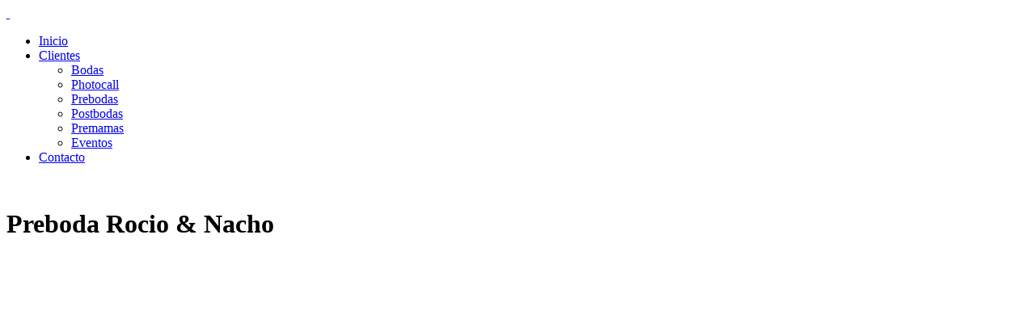

--- FILE ---
content_type: text/html; charset=UTF-8
request_url: https://josefotografia.com/preboda-rocio-ignacio/
body_size: 8344
content:
<!DOCTYPE html>
<html lang="es">
<head>
<meta charset="UTF-8" />
<meta name="viewport" content="width=device-width, initial-scale=1, maximum-scale=1" />


<link rel="stylesheet" type="text/css" media="all" href="https://josefotografia.com/wp-content/themes/cesar/style.css" />
<link rel="pingback" href="https://josefotografia.com/xmlrpc.php" />

		<link rel="shortcut icon" href="http://josefotografia.com/wp-content/uploads/2013/08/jm_low.png" />

 

<meta name='robots' content='index, follow, max-image-preview:large, max-snippet:-1, max-video-preview:-1' />

	<!-- This site is optimized with the Yoast SEO plugin v19.1 - https://yoast.com/wordpress/plugins/seo/ -->
	<title>Preboda Rocio &amp; Nacho - Fotografía de Bodas</title>
	<link rel="canonical" href="https://josefotografia.com/preboda-rocio-ignacio/" />
	<meta property="og:locale" content="es_ES" />
	<meta property="og:type" content="article" />
	<meta property="og:title" content="Preboda Rocio &amp; Nacho - Fotografía de Bodas" />
	<meta property="og:url" content="https://josefotografia.com/preboda-rocio-ignacio/" />
	<meta property="og:site_name" content="José fotografía" />
	<meta property="article:publisher" content="https://www.facebook.com/bodasjosefotografia" />
	<meta property="article:modified_time" content="2018-08-22T15:56:09+00:00" />
	<script type="application/ld+json" class="yoast-schema-graph">{"@context":"https://schema.org","@graph":[{"@type":"WebSite","@id":"https://josefotografia.com/#website","url":"https://josefotografia.com/","name":"José fotografía","description":"Fotografía Artística de Bodas en Madrid y en toda España. Realizo reportajes con un estilo creativo y documental para inmortalizar los momentos irrepetibles del día de vuestra boda.","potentialAction":[{"@type":"SearchAction","target":{"@type":"EntryPoint","urlTemplate":"https://josefotografia.com/?s={search_term_string}"},"query-input":"required name=search_term_string"}],"inLanguage":"es"},{"@type":"WebPage","@id":"https://josefotografia.com/preboda-rocio-ignacio/#webpage","url":"https://josefotografia.com/preboda-rocio-ignacio/","name":"Preboda Rocio & Nacho - Fotografía de Bodas","isPartOf":{"@id":"https://josefotografia.com/#website"},"datePublished":"2018-08-06T20:43:34+00:00","dateModified":"2018-08-22T15:56:09+00:00","breadcrumb":{"@id":"https://josefotografia.com/preboda-rocio-ignacio/#breadcrumb"},"inLanguage":"es","potentialAction":[{"@type":"ReadAction","target":["https://josefotografia.com/preboda-rocio-ignacio/"]}]},{"@type":"BreadcrumbList","@id":"https://josefotografia.com/preboda-rocio-ignacio/#breadcrumb","itemListElement":[{"@type":"ListItem","position":1,"name":"Portada","item":"https://josefotografia.com/"},{"@type":"ListItem","position":2,"name":"Preboda Rocio &#038; Nacho"}]}]}</script>
	<!-- / Yoast SEO plugin. -->


<link rel='dns-prefetch' href='//maps.google.com' />
<link rel='dns-prefetch' href='//fonts.googleapis.com' />
<link rel='dns-prefetch' href='//s.w.org' />
<link rel="alternate" type="application/rss+xml" title="José fotografía &raquo; Feed" href="https://josefotografia.com/feed/" />
<link rel="alternate" type="application/rss+xml" title="José fotografía &raquo; Feed de los comentarios" href="https://josefotografia.com/comments/feed/" />
<script type="text/javascript">
window._wpemojiSettings = {"baseUrl":"https:\/\/s.w.org\/images\/core\/emoji\/14.0.0\/72x72\/","ext":".png","svgUrl":"https:\/\/s.w.org\/images\/core\/emoji\/14.0.0\/svg\/","svgExt":".svg","source":{"concatemoji":"https:\/\/josefotografia.com\/wp-includes\/js\/wp-emoji-release.min.js?ver=6.0.11"}};
/*! This file is auto-generated */
!function(e,a,t){var n,r,o,i=a.createElement("canvas"),p=i.getContext&&i.getContext("2d");function s(e,t){var a=String.fromCharCode,e=(p.clearRect(0,0,i.width,i.height),p.fillText(a.apply(this,e),0,0),i.toDataURL());return p.clearRect(0,0,i.width,i.height),p.fillText(a.apply(this,t),0,0),e===i.toDataURL()}function c(e){var t=a.createElement("script");t.src=e,t.defer=t.type="text/javascript",a.getElementsByTagName("head")[0].appendChild(t)}for(o=Array("flag","emoji"),t.supports={everything:!0,everythingExceptFlag:!0},r=0;r<o.length;r++)t.supports[o[r]]=function(e){if(!p||!p.fillText)return!1;switch(p.textBaseline="top",p.font="600 32px Arial",e){case"flag":return s([127987,65039,8205,9895,65039],[127987,65039,8203,9895,65039])?!1:!s([55356,56826,55356,56819],[55356,56826,8203,55356,56819])&&!s([55356,57332,56128,56423,56128,56418,56128,56421,56128,56430,56128,56423,56128,56447],[55356,57332,8203,56128,56423,8203,56128,56418,8203,56128,56421,8203,56128,56430,8203,56128,56423,8203,56128,56447]);case"emoji":return!s([129777,127995,8205,129778,127999],[129777,127995,8203,129778,127999])}return!1}(o[r]),t.supports.everything=t.supports.everything&&t.supports[o[r]],"flag"!==o[r]&&(t.supports.everythingExceptFlag=t.supports.everythingExceptFlag&&t.supports[o[r]]);t.supports.everythingExceptFlag=t.supports.everythingExceptFlag&&!t.supports.flag,t.DOMReady=!1,t.readyCallback=function(){t.DOMReady=!0},t.supports.everything||(n=function(){t.readyCallback()},a.addEventListener?(a.addEventListener("DOMContentLoaded",n,!1),e.addEventListener("load",n,!1)):(e.attachEvent("onload",n),a.attachEvent("onreadystatechange",function(){"complete"===a.readyState&&t.readyCallback()})),(e=t.source||{}).concatemoji?c(e.concatemoji):e.wpemoji&&e.twemoji&&(c(e.twemoji),c(e.wpemoji)))}(window,document,window._wpemojiSettings);
</script>
<style type="text/css">
img.wp-smiley,
img.emoji {
	display: inline !important;
	border: none !important;
	box-shadow: none !important;
	height: 1em !important;
	width: 1em !important;
	margin: 0 0.07em !important;
	vertical-align: -0.1em !important;
	background: none !important;
	padding: 0 !important;
}
</style>
	<link rel='stylesheet' id='layerslider-css'  href='https://josefotografia.com/wp-content/plugins/LayerSlider/static/layerslider/css/layerslider.css?ver=6.9.2' type='text/css' media='all' />
<link rel='stylesheet' id='wp-block-library-css'  href='https://josefotografia.com/wp-includes/css/dist/block-library/style.min.css?ver=6.0.11' type='text/css' media='all' />
<style id='global-styles-inline-css' type='text/css'>
body{--wp--preset--color--black: #000000;--wp--preset--color--cyan-bluish-gray: #abb8c3;--wp--preset--color--white: #ffffff;--wp--preset--color--pale-pink: #f78da7;--wp--preset--color--vivid-red: #cf2e2e;--wp--preset--color--luminous-vivid-orange: #ff6900;--wp--preset--color--luminous-vivid-amber: #fcb900;--wp--preset--color--light-green-cyan: #7bdcb5;--wp--preset--color--vivid-green-cyan: #00d084;--wp--preset--color--pale-cyan-blue: #8ed1fc;--wp--preset--color--vivid-cyan-blue: #0693e3;--wp--preset--color--vivid-purple: #9b51e0;--wp--preset--gradient--vivid-cyan-blue-to-vivid-purple: linear-gradient(135deg,rgba(6,147,227,1) 0%,rgb(155,81,224) 100%);--wp--preset--gradient--light-green-cyan-to-vivid-green-cyan: linear-gradient(135deg,rgb(122,220,180) 0%,rgb(0,208,130) 100%);--wp--preset--gradient--luminous-vivid-amber-to-luminous-vivid-orange: linear-gradient(135deg,rgba(252,185,0,1) 0%,rgba(255,105,0,1) 100%);--wp--preset--gradient--luminous-vivid-orange-to-vivid-red: linear-gradient(135deg,rgba(255,105,0,1) 0%,rgb(207,46,46) 100%);--wp--preset--gradient--very-light-gray-to-cyan-bluish-gray: linear-gradient(135deg,rgb(238,238,238) 0%,rgb(169,184,195) 100%);--wp--preset--gradient--cool-to-warm-spectrum: linear-gradient(135deg,rgb(74,234,220) 0%,rgb(151,120,209) 20%,rgb(207,42,186) 40%,rgb(238,44,130) 60%,rgb(251,105,98) 80%,rgb(254,248,76) 100%);--wp--preset--gradient--blush-light-purple: linear-gradient(135deg,rgb(255,206,236) 0%,rgb(152,150,240) 100%);--wp--preset--gradient--blush-bordeaux: linear-gradient(135deg,rgb(254,205,165) 0%,rgb(254,45,45) 50%,rgb(107,0,62) 100%);--wp--preset--gradient--luminous-dusk: linear-gradient(135deg,rgb(255,203,112) 0%,rgb(199,81,192) 50%,rgb(65,88,208) 100%);--wp--preset--gradient--pale-ocean: linear-gradient(135deg,rgb(255,245,203) 0%,rgb(182,227,212) 50%,rgb(51,167,181) 100%);--wp--preset--gradient--electric-grass: linear-gradient(135deg,rgb(202,248,128) 0%,rgb(113,206,126) 100%);--wp--preset--gradient--midnight: linear-gradient(135deg,rgb(2,3,129) 0%,rgb(40,116,252) 100%);--wp--preset--duotone--dark-grayscale: url('#wp-duotone-dark-grayscale');--wp--preset--duotone--grayscale: url('#wp-duotone-grayscale');--wp--preset--duotone--purple-yellow: url('#wp-duotone-purple-yellow');--wp--preset--duotone--blue-red: url('#wp-duotone-blue-red');--wp--preset--duotone--midnight: url('#wp-duotone-midnight');--wp--preset--duotone--magenta-yellow: url('#wp-duotone-magenta-yellow');--wp--preset--duotone--purple-green: url('#wp-duotone-purple-green');--wp--preset--duotone--blue-orange: url('#wp-duotone-blue-orange');--wp--preset--font-size--small: 13px;--wp--preset--font-size--medium: 20px;--wp--preset--font-size--large: 36px;--wp--preset--font-size--x-large: 42px;}.has-black-color{color: var(--wp--preset--color--black) !important;}.has-cyan-bluish-gray-color{color: var(--wp--preset--color--cyan-bluish-gray) !important;}.has-white-color{color: var(--wp--preset--color--white) !important;}.has-pale-pink-color{color: var(--wp--preset--color--pale-pink) !important;}.has-vivid-red-color{color: var(--wp--preset--color--vivid-red) !important;}.has-luminous-vivid-orange-color{color: var(--wp--preset--color--luminous-vivid-orange) !important;}.has-luminous-vivid-amber-color{color: var(--wp--preset--color--luminous-vivid-amber) !important;}.has-light-green-cyan-color{color: var(--wp--preset--color--light-green-cyan) !important;}.has-vivid-green-cyan-color{color: var(--wp--preset--color--vivid-green-cyan) !important;}.has-pale-cyan-blue-color{color: var(--wp--preset--color--pale-cyan-blue) !important;}.has-vivid-cyan-blue-color{color: var(--wp--preset--color--vivid-cyan-blue) !important;}.has-vivid-purple-color{color: var(--wp--preset--color--vivid-purple) !important;}.has-black-background-color{background-color: var(--wp--preset--color--black) !important;}.has-cyan-bluish-gray-background-color{background-color: var(--wp--preset--color--cyan-bluish-gray) !important;}.has-white-background-color{background-color: var(--wp--preset--color--white) !important;}.has-pale-pink-background-color{background-color: var(--wp--preset--color--pale-pink) !important;}.has-vivid-red-background-color{background-color: var(--wp--preset--color--vivid-red) !important;}.has-luminous-vivid-orange-background-color{background-color: var(--wp--preset--color--luminous-vivid-orange) !important;}.has-luminous-vivid-amber-background-color{background-color: var(--wp--preset--color--luminous-vivid-amber) !important;}.has-light-green-cyan-background-color{background-color: var(--wp--preset--color--light-green-cyan) !important;}.has-vivid-green-cyan-background-color{background-color: var(--wp--preset--color--vivid-green-cyan) !important;}.has-pale-cyan-blue-background-color{background-color: var(--wp--preset--color--pale-cyan-blue) !important;}.has-vivid-cyan-blue-background-color{background-color: var(--wp--preset--color--vivid-cyan-blue) !important;}.has-vivid-purple-background-color{background-color: var(--wp--preset--color--vivid-purple) !important;}.has-black-border-color{border-color: var(--wp--preset--color--black) !important;}.has-cyan-bluish-gray-border-color{border-color: var(--wp--preset--color--cyan-bluish-gray) !important;}.has-white-border-color{border-color: var(--wp--preset--color--white) !important;}.has-pale-pink-border-color{border-color: var(--wp--preset--color--pale-pink) !important;}.has-vivid-red-border-color{border-color: var(--wp--preset--color--vivid-red) !important;}.has-luminous-vivid-orange-border-color{border-color: var(--wp--preset--color--luminous-vivid-orange) !important;}.has-luminous-vivid-amber-border-color{border-color: var(--wp--preset--color--luminous-vivid-amber) !important;}.has-light-green-cyan-border-color{border-color: var(--wp--preset--color--light-green-cyan) !important;}.has-vivid-green-cyan-border-color{border-color: var(--wp--preset--color--vivid-green-cyan) !important;}.has-pale-cyan-blue-border-color{border-color: var(--wp--preset--color--pale-cyan-blue) !important;}.has-vivid-cyan-blue-border-color{border-color: var(--wp--preset--color--vivid-cyan-blue) !important;}.has-vivid-purple-border-color{border-color: var(--wp--preset--color--vivid-purple) !important;}.has-vivid-cyan-blue-to-vivid-purple-gradient-background{background: var(--wp--preset--gradient--vivid-cyan-blue-to-vivid-purple) !important;}.has-light-green-cyan-to-vivid-green-cyan-gradient-background{background: var(--wp--preset--gradient--light-green-cyan-to-vivid-green-cyan) !important;}.has-luminous-vivid-amber-to-luminous-vivid-orange-gradient-background{background: var(--wp--preset--gradient--luminous-vivid-amber-to-luminous-vivid-orange) !important;}.has-luminous-vivid-orange-to-vivid-red-gradient-background{background: var(--wp--preset--gradient--luminous-vivid-orange-to-vivid-red) !important;}.has-very-light-gray-to-cyan-bluish-gray-gradient-background{background: var(--wp--preset--gradient--very-light-gray-to-cyan-bluish-gray) !important;}.has-cool-to-warm-spectrum-gradient-background{background: var(--wp--preset--gradient--cool-to-warm-spectrum) !important;}.has-blush-light-purple-gradient-background{background: var(--wp--preset--gradient--blush-light-purple) !important;}.has-blush-bordeaux-gradient-background{background: var(--wp--preset--gradient--blush-bordeaux) !important;}.has-luminous-dusk-gradient-background{background: var(--wp--preset--gradient--luminous-dusk) !important;}.has-pale-ocean-gradient-background{background: var(--wp--preset--gradient--pale-ocean) !important;}.has-electric-grass-gradient-background{background: var(--wp--preset--gradient--electric-grass) !important;}.has-midnight-gradient-background{background: var(--wp--preset--gradient--midnight) !important;}.has-small-font-size{font-size: var(--wp--preset--font-size--small) !important;}.has-medium-font-size{font-size: var(--wp--preset--font-size--medium) !important;}.has-large-font-size{font-size: var(--wp--preset--font-size--large) !important;}.has-x-large-font-size{font-size: var(--wp--preset--font-size--x-large) !important;}
</style>
<link rel='stylesheet' id='combined_css-css'  href='https://josefotografia.com/wp-content/themes/cesar/cache/combined.css?ver=2.3' type='text/css' media='all' />
<link rel='stylesheet' id='custom_css-css'  href='https://josefotografia.com/wp-content/themes/cesar/templates/custom-css.php?ver=2.3' type='text/css' media='all' />
<link rel='stylesheet' id='google_fonts-css'  href='https://fonts.googleapis.com/css?family=Open+Sans%3A300%2C400%2C600&#038;subset=latin%2Ccyrillic-ext%2Cgreek-ext%2Ccyrillic&#038;ver=6.0.11' type='text/css' media='all' />
<link rel='stylesheet' id='grid-css'  href='https://josefotografia.com/wp-content/themes/cesar/css/grid.css?ver=6.0.11' type='text/css' media='all' />
<script type='text/javascript' src='https://josefotografia.com/wp-includes/js/jquery/jquery.min.js?ver=3.6.0' id='jquery-core-js'></script>
<script type='text/javascript' src='https://josefotografia.com/wp-includes/js/jquery/jquery-migrate.min.js?ver=3.3.2' id='jquery-migrate-js'></script>
<script type='text/javascript' id='layerslider-greensock-js-extra'>
/* <![CDATA[ */
var LS_Meta = {"v":"6.9.2"};
/* ]]> */
</script>
<script type='text/javascript' src='https://josefotografia.com/wp-content/plugins/LayerSlider/static/layerslider/js/greensock.js?ver=1.19.0' id='layerslider-greensock-js'></script>
<script type='text/javascript' src='https://josefotografia.com/wp-content/plugins/LayerSlider/static/layerslider/js/layerslider.kreaturamedia.jquery.js?ver=6.9.2' id='layerslider-js'></script>
<script type='text/javascript' src='https://josefotografia.com/wp-content/plugins/LayerSlider/static/layerslider/js/layerslider.transitions.js?ver=6.9.2' id='layerslider-transitions-js'></script>
<meta name="generator" content="Powered by LayerSlider 6.9.2 - Multi-Purpose, Responsive, Parallax, Mobile-Friendly Slider Plugin for WordPress." />
<!-- LayerSlider updates and docs at: https://layerslider.kreaturamedia.com -->
<link rel="https://api.w.org/" href="https://josefotografia.com/wp-json/" /><link rel="alternate" type="application/json" href="https://josefotografia.com/wp-json/wp/v2/pages/28528" /><link rel="EditURI" type="application/rsd+xml" title="RSD" href="https://josefotografia.com/xmlrpc.php?rsd" />
<link rel="wlwmanifest" type="application/wlwmanifest+xml" href="https://josefotografia.com/wp-includes/wlwmanifest.xml" /> 
<meta name="generator" content="WordPress 6.0.11" />
<link rel='shortlink' href='https://josefotografia.com/?p=28528' />
<link rel="alternate" type="application/json+oembed" href="https://josefotografia.com/wp-json/oembed/1.0/embed?url=https%3A%2F%2Fjosefotografia.com%2Fpreboda-rocio-ignacio%2F" />
<link rel="alternate" type="text/xml+oembed" href="https://josefotografia.com/wp-json/oembed/1.0/embed?url=https%3A%2F%2Fjosefotografia.com%2Fpreboda-rocio-ignacio%2F&#038;format=xml" />
<style type="text/css">.recentcomments a{display:inline !important;padding:0 !important;margin:0 !important;}</style>
</head>

<body class="page-template page-template-template-gallery-classic page-template-template-gallery-classic-php page page-id-28528" >
		<input type="hidden" id="pp_enable_right_click" name="pp_enable_right_click" value=""/>
	<input type="hidden" id="pp_right_click_text" name="pp_right_click_text" value="© 2022 Propiedad de Josefotografia.com. Toos los derechos reservadosd"/>
	<input type="hidden" id="pp_enable_dragging" name="pp_enable_dragging" value="true"/>
	<input type="hidden" id="pp_image_path" name="pp_image_path" value="https://josefotografia.com/wp-content/themes/cesar/images/"/>
	
		<input type="hidden" id="pp_footer_style" name="pp_footer_style" value="3"/>

	<!-- Begin template wrapper -->
	<div id="wrapper">
	
	<div class="top_bar">
	
		<div id="menu_wrapper">
			
			<!-- Begin logo -->
					
					
				<a id="custom_logo" class="logo_wrapper" href="https://josefotografia.com">
					<img src="https://josefotografia.com/wp-content/themes/cesar/images/logo@2x.png" alt="" width="0" height="0"/>
				</a>
									
			<!-- End logo -->
			
			<img id="mobile_menu" src="https://josefotografia.com/wp-content/themes/cesar/images/mobile_menu.png" alt=""/>
			
		    <!-- Begin main nav -->
		    <div id="nav_wrapper">
		    	<div class="nav_wrapper_inner">
		    		<div id="menu_border_wrapper">
		    			<div class="menu-menu-1-container"><ul id="main_menu" class="nav"><li id="menu-item-10" class="menu-item menu-item-type-custom menu-item-object-custom menu-item-home menu-item-10"><a href="http://josefotografia.com/">Inicio</a></li>
<li id="menu-item-3445" class="menu-item menu-item-type-taxonomy menu-item-object-portfoliosets menu-item-has-children arrow menu-item-3445"><a href="https://josefotografia.com/portfoliosets/clientes/">Clientes</a>
<ul class="sub-menu">
	<li id="menu-item-3446" class="menu-item menu-item-type-taxonomy menu-item-object-portfoliosets menu-item-3446"><a href="https://josefotografia.com/portfoliosets/bodas/">Bodas</a></li>
	<li id="menu-item-3447" class="menu-item menu-item-type-taxonomy menu-item-object-portfoliosets menu-item-3447"><a href="https://josefotografia.com/portfoliosets/photocall/">Photocall</a></li>
	<li id="menu-item-3448" class="menu-item menu-item-type-taxonomy menu-item-object-portfoliosets menu-item-3448"><a href="https://josefotografia.com/portfoliosets/prebodas/">Prebodas</a></li>
	<li id="menu-item-4622" class="menu-item menu-item-type-taxonomy menu-item-object-portfoliosets menu-item-4622"><a href="https://josefotografia.com/portfoliosets/postbodas/">Postbodas</a></li>
	<li id="menu-item-4619" class="menu-item menu-item-type-taxonomy menu-item-object-portfoliosets menu-item-4619"><a href="https://josefotografia.com/portfoliosets/sesiones-premama-para-futuras-madres/">Premamas</a></li>
	<li id="menu-item-4621" class="menu-item menu-item-type-taxonomy menu-item-object-portfoliosets menu-item-4621"><a href="https://josefotografia.com/portfoliosets/eventos/">Eventos</a></li>
</ul>
</li>
<li id="menu-item-1449" class="menu-item menu-item-type-post_type menu-item-object-page menu-item-1449"><a href="https://josefotografia.com/contact-us/">Contacto</a></li>
</ul></div>		    		</div>
		    	</div>
		    </div>
		    
		    <!-- End main nav -->

		    </div>
		</div>
		
		
<br class="clear"/>
</div>




<!-- Begin content -->
<div id="page_content_wrapper" class="fade-in two">
    
    <div class="inner">

    	<div class="inner_wrapper">
    	
    	<div id="page_caption">
	    	<h1 class="cufon">Preboda Rocio & Nacho</h1>
	    </div>
	    
	        	
    	    	
    	<div id="page_main_content" class="sidebar_content full_width transparentbg" style="text-align:center">
    		
    	<!-- AddThis Smart Layers BEGIN -->
<!-- Go to http://www.addthis.com/get/smart-layers to customize -->
<script type="text/javascript" src="//s7.addthis.com/js/300/addthis_widget.js#pubid=ppulpipatnan"></script>
<script type="text/javascript">
  addthis.layers({
    'theme' : 'light',
    'share' : {
      'position' : 'right',
      'numPreferredServices' : 6
    }   
  });
</script>
<!-- AddThis Smart Layers END -->
    	
    	    	
    			
    			<div style="margin:auto;width:1024px;">
    				<img src="https://josefotografia.com/wp-content/uploads/2018/08/Preboda-Rocio-Ignacio-1.jpg" alt="" style="height:auto"/>
    				    			</div>
    			<br/>
    					
    	
    	    	
    			
    			<div style="margin:auto;width:683px;">
    				<img src="https://josefotografia.com/wp-content/uploads/2018/08/Preboda-Rocio-Ignacio-2.jpg" alt="" style="height:auto"/>
    				    			</div>
    			<br/>
    					
    	
    	    	
    			
    			<div style="margin:auto;width:1024px;">
    				<img src="https://josefotografia.com/wp-content/uploads/2018/08/Preboda-Rocio-Ignacio-3.jpg" alt="" style="height:auto"/>
    				    			</div>
    			<br/>
    					
    	
    	    	
    			
    			<div style="margin:auto;width:1024px;">
    				<img src="https://josefotografia.com/wp-content/uploads/2018/08/Preboda-Rocio-Ignacio-4.jpg" alt="" style="height:auto"/>
    				    			</div>
    			<br/>
    					
    	
    	    	
    			
    			<div style="margin:auto;width:1024px;">
    				<img src="https://josefotografia.com/wp-content/uploads/2018/08/Preboda-Rocio-Ignacio-5.jpg" alt="" style="height:auto"/>
    				    			</div>
    			<br/>
    					
    	
    	    	
    			
    			<div style="margin:auto;width:1024px;">
    				<img src="https://josefotografia.com/wp-content/uploads/2018/08/Preboda-Rocio-Ignacio-6.jpg" alt="" style="height:auto"/>
    				    			</div>
    			<br/>
    					
    	
    	    	
    			
    			<div style="margin:auto;width:1024px;">
    				<img src="https://josefotografia.com/wp-content/uploads/2018/08/Preboda-Rocio-Ignacio-7.jpg" alt="" style="height:auto"/>
    				    			</div>
    			<br/>
    					
    	
    	    	
    			
    			<div style="margin:auto;width:1024px;">
    				<img src="https://josefotografia.com/wp-content/uploads/2018/08/Preboda-Rocio-Ignacio-8.jpg" alt="" style="height:auto"/>
    				    			</div>
    			<br/>
    					
    	
    	    	
    			
    			<div style="margin:auto;width:1024px;">
    				<img src="https://josefotografia.com/wp-content/uploads/2018/08/Preboda-Rocio-Ignacio-9.jpg" alt="" style="height:auto"/>
    				    			</div>
    			<br/>
    					
    	
    	    	
    			
    			<div style="margin:auto;width:1024px;">
    				<img src="https://josefotografia.com/wp-content/uploads/2018/08/Preboda-Rocio-Ignacio-10.jpg" alt="" style="height:auto"/>
    				    			</div>
    			<br/>
    					
    	
    	    	
    			
    			<div style="margin:auto;width:1024px;">
    				<img src="https://josefotografia.com/wp-content/uploads/2018/08/Preboda-Rocio-Ignacio-11.jpg" alt="" style="height:auto"/>
    				    			</div>
    			<br/>
    					
    	
    	    	
    			
    			<div style="margin:auto;width:1024px;">
    				<img src="https://josefotografia.com/wp-content/uploads/2018/08/Preboda-Rocio-Ignacio-12.jpg" alt="" style="height:auto"/>
    				    			</div>
    			<br/>
    					
    	
    	    	
    			
    			<div style="margin:auto;width:1024px;">
    				<img src="https://josefotografia.com/wp-content/uploads/2018/08/Preboda-Rocio-Ignacio-13.jpg" alt="" style="height:auto"/>
    				    			</div>
    			<br/>
    					
    	
    	    	
    			
    			<div style="margin:auto;width:1024px;">
    				<img src="https://josefotografia.com/wp-content/uploads/2018/08/Preboda-Rocio-Ignacio-14.jpg" alt="" style="height:auto"/>
    				    			</div>
    			<br/>
    					
    	
    	    	
    			
    			<div style="margin:auto;width:1024px;">
    				<img src="https://josefotografia.com/wp-content/uploads/2018/08/Preboda-Rocio-Ignacio-15.jpg" alt="" style="height:auto"/>
    				    			</div>
    			<br/>
    					
    	
    	    	
    			
    			<div style="margin:auto;width:683px;">
    				<img src="https://josefotografia.com/wp-content/uploads/2018/08/Preboda-Rocio-Ignacio-16.jpg" alt="" style="height:auto"/>
    				    			</div>
    			<br/>
    					
    	
    	    	
    			
    			<div style="margin:auto;width:1024px;">
    				<img src="https://josefotografia.com/wp-content/uploads/2018/08/Preboda-Rocio-Ignacio-17.jpg" alt="" style="height:auto"/>
    				    			</div>
    			<br/>
    					
    	
    	    	
    			
    			<div style="margin:auto;width:683px;">
    				<img src="https://josefotografia.com/wp-content/uploads/2018/08/Preboda-Rocio-Ignacio-18.jpg" alt="" style="height:auto"/>
    				    			</div>
    			<br/>
    					
    	
    	    	
    			
    			<div style="margin:auto;width:680px;">
    				<img src="https://josefotografia.com/wp-content/uploads/2018/08/Preboda-Rocio-Ignacio-19.jpg" alt="" style="height:auto"/>
    				    			</div>
    			<br/>
    					
    	
    	    	
    			
    			<div style="margin:auto;width:680px;">
    				<img src="https://josefotografia.com/wp-content/uploads/2018/08/Preboda-Rocio-Ignacio-20.jpg" alt="" style="height:auto"/>
    				    			</div>
    			<br/>
    					
    	
    	    	
    			
    			<div style="margin:auto;width:683px;">
    				<img src="https://josefotografia.com/wp-content/uploads/2018/08/Preboda-Rocio-Ignacio-21.jpg" alt="" style="height:auto"/>
    				    			</div>
    			<br/>
    					
    	
    	    	
    			
    			<div style="margin:auto;width:683px;">
    				<img src="https://josefotografia.com/wp-content/uploads/2018/08/Preboda-Rocio-Ignacio-22.jpg" alt="" style="height:auto"/>
    				    			</div>
    			<br/>
    					
    	
    	    	
    			
    			<div style="margin:auto;width:683px;">
    				<img src="https://josefotografia.com/wp-content/uploads/2018/08/Preboda-Rocio-Ignacio-23.jpg" alt="" style="height:auto"/>
    				    			</div>
    			<br/>
    					
    	
    	    	
    			
    			<div style="margin:auto;width:683px;">
    				<img src="https://josefotografia.com/wp-content/uploads/2018/08/Preboda-Rocio-Ignacio-24.jpg" alt="" style="height:auto"/>
    				    			</div>
    			<br/>
    					
    	
    	    	
    			
    			<div style="margin:auto;width:683px;">
    				<img src="https://josefotografia.com/wp-content/uploads/2018/08/Preboda-Rocio-Ignacio-25.jpg" alt="" style="height:auto"/>
    				    			</div>
    			<br/>
    					
    	
    	    	
    			
    			<div style="margin:auto;width:1024px;">
    				<img src="https://josefotografia.com/wp-content/uploads/2018/08/Preboda-Rocio-Ignacio-26.jpg" alt="" style="height:auto"/>
    				    			</div>
    			<br/>
    					
    	
    	    	
    			
    			<div style="margin:auto;width:1024px;">
    				<img src="https://josefotografia.com/wp-content/uploads/2018/08/Preboda-Rocio-Ignacio-27.jpg" alt="" style="height:auto"/>
    				    			</div>
    			<br/>
    					
    	
    	    	
    			
    			<div style="margin:auto;width:1024px;">
    				<img src="https://josefotografia.com/wp-content/uploads/2018/08/Preboda-Rocio-Ignacio-28.jpg" alt="" style="height:auto"/>
    				    			</div>
    			<br/>
    					
    	
    	    	
    			
    			<div style="margin:auto;width:1024px;">
    				<img src="https://josefotografia.com/wp-content/uploads/2018/08/Preboda-Rocio-Ignacio-29.jpg" alt="" style="height:auto"/>
    				    			</div>
    			<br/>
    					
    	
    	    	
    			
    			<div style="margin:auto;width:683px;">
    				<img src="https://josefotografia.com/wp-content/uploads/2018/08/Preboda-Rocio-Ignacio-30.jpg" alt="" style="height:auto"/>
    				    			</div>
    			<br/>
    					
    	
    	    	
    			
    			<div style="margin:auto;width:1024px;">
    				<img src="https://josefotografia.com/wp-content/uploads/2018/08/Preboda-Rocio-Ignacio-31.jpg" alt="" style="height:auto"/>
    				    			</div>
    			<br/>
    					
    	
    	    	
    			
    			<div style="margin:auto;width:1024px;">
    				<img src="https://josefotografia.com/wp-content/uploads/2018/08/Preboda-Rocio-Ignacio-32.jpg" alt="" style="height:auto"/>
    				    			</div>
    			<br/>
    					
    	
    	    	
    			
    			<div style="margin:auto;width:683px;">
    				<img src="https://josefotografia.com/wp-content/uploads/2018/08/Preboda-Rocio-Ignacio-33.jpg" alt="" style="height:auto"/>
    				    			</div>
    			<br/>
    					
    	
    	    	
    			
    			<div style="margin:auto;width:683px;">
    				<img src="https://josefotografia.com/wp-content/uploads/2018/08/Preboda-Rocio-Ignacio-34.jpg" alt="" style="height:auto"/>
    				    			</div>
    			<br/>
    					
    	
    	    	
    			
    			<div style="margin:auto;width:1024px;">
    				<img src="https://josefotografia.com/wp-content/uploads/2018/08/Preboda-Rocio-Ignacio-35.jpg" alt="" style="height:auto"/>
    				    			</div>
    			<br/>
    					
    	
    	    	
    			
    			<div style="margin:auto;width:1024px;">
    				<img src="https://josefotografia.com/wp-content/uploads/2018/08/Preboda-Rocio-Ignacio-36.jpg" alt="" style="height:auto"/>
    				    			</div>
    			<br/>
    					
    	
    	    	
    			
    			<div style="margin:auto;width:1024px;">
    				<img src="https://josefotografia.com/wp-content/uploads/2018/08/Preboda-Rocio-Ignacio-37.jpg" alt="" style="height:auto"/>
    				    			</div>
    			<br/>
    					
    	
    	    	
    			
    			<div style="margin:auto;width:1024px;">
    				<img src="https://josefotografia.com/wp-content/uploads/2018/08/Preboda-Rocio-Ignacio-38.jpg" alt="" style="height:auto"/>
    				    			</div>
    			<br/>
    					
    	
    	    	
    			
    			<div style="margin:auto;width:1024px;">
    				<img src="https://josefotografia.com/wp-content/uploads/2018/08/Preboda-Rocio-Ignacio-39.jpg" alt="" style="height:auto"/>
    				    			</div>
    			<br/>
    					
    	
    	    	
    			
    			<div style="margin:auto;width:1024px;">
    				<img src="https://josefotografia.com/wp-content/uploads/2018/08/Preboda-Rocio-Ignacio-40.jpg" alt="" style="height:auto"/>
    				    			</div>
    			<br/>
    					
    	
    	    	
    			
    			<div style="margin:auto;width:1024px;">
    				<img src="https://josefotografia.com/wp-content/uploads/2018/08/Preboda-Rocio-Ignacio-41.jpg" alt="" style="height:auto"/>
    				    			</div>
    			<br/>
    					
    	
    	    	
    			
    			<div style="margin:auto;width:1024px;">
    				<img src="https://josefotografia.com/wp-content/uploads/2018/08/Preboda-Rocio-Ignacio-42.jpg" alt="" style="height:auto"/>
    				    			</div>
    			<br/>
    					
    	
    	    	
    			
    			<div style="margin:auto;width:1024px;">
    				<img src="https://josefotografia.com/wp-content/uploads/2018/08/Preboda-Rocio-Ignacio-43.jpg" alt="" style="height:auto"/>
    				    			</div>
    			<br/>
    					
    	
    	    	
    			
    			<div style="margin:auto;width:1024px;">
    				<img src="https://josefotografia.com/wp-content/uploads/2018/08/Preboda-Rocio-Ignacio-44.jpg" alt="" style="height:auto"/>
    				    			</div>
    			<br/>
    					
    	
    	    	
    			
    			<div style="margin:auto;width:1024px;">
    				<img src="https://josefotografia.com/wp-content/uploads/2018/08/Preboda-Rocio-Ignacio-45.jpg" alt="" style="height:auto"/>
    				    			</div>
    			<br/>
    					
    	
    	    	
    			
    			<div style="margin:auto;width:1024px;">
    				<img src="https://josefotografia.com/wp-content/uploads/2018/08/Preboda-Rocio-Ignacio-46.jpg" alt="" style="height:auto"/>
    				    			</div>
    			<br/>
    					
    	
    	    	
    			
    			<div style="margin:auto;width:1024px;">
    				<img src="https://josefotografia.com/wp-content/uploads/2018/08/Preboda-Rocio-Ignacio-47.jpg" alt="" style="height:auto"/>
    				    			</div>
    			<br/>
    					
    	
    	    	
    			
    			<div style="margin:auto;width:683px;">
    				<img src="https://josefotografia.com/wp-content/uploads/2018/08/Preboda-Rocio-Ignacio-48.jpg" alt="" style="height:auto"/>
    				    			</div>
    			<br/>
    					
    	
    	    	
    			
    			<div style="margin:auto;width:1024px;">
    				<img src="https://josefotografia.com/wp-content/uploads/2018/08/Preboda-Rocio-Ignacio-49.jpg" alt="" style="height:auto"/>
    				    			</div>
    			<br/>
    					
    	
    	    	
    			
    			<div style="margin:auto;width:1024px;">
    				<img src="https://josefotografia.com/wp-content/uploads/2018/08/Preboda-Rocio-Ignacio-50.jpg" alt="" style="height:auto"/>
    				    			</div>
    			<br/>
    					
    	
    	    	
    			
    			<div style="margin:auto;width:1024px;">
    				<img src="https://josefotografia.com/wp-content/uploads/2018/08/Preboda-Rocio-Ignacio-51.jpg" alt="" style="height:auto"/>
    				    			</div>
    			<br/>
    					
    	
    	    	
    			
    			<div style="margin:auto;width:1024px;">
    				<img src="https://josefotografia.com/wp-content/uploads/2018/08/Preboda-Rocio-Ignacio-52.jpg" alt="" style="height:auto"/>
    				    			</div>
    			<br/>
    					
    	
    	    	
    			
    			<div style="margin:auto;width:1024px;">
    				<img src="https://josefotografia.com/wp-content/uploads/2018/08/Preboda-Rocio-Ignacio-53.jpg" alt="" style="height:auto"/>
    				    			</div>
    			<br/>
    					
    	
    	    	
    			
    			<div style="margin:auto;width:1024px;">
    				<img src="https://josefotografia.com/wp-content/uploads/2018/08/Preboda-Rocio-Ignacio-54.jpg" alt="" style="height:auto"/>
    				    			</div>
    			<br/>
    					
    	
    	    	
    			
    			<div style="margin:auto;width:1024px;">
    				<img src="https://josefotografia.com/wp-content/uploads/2018/08/Preboda-Rocio-Ignacio-55.jpg" alt="" style="height:auto"/>
    				    			</div>
    			<br/>
    					
    	
    	    	
    			
    			<div style="margin:auto;width:1024px;">
    				<img src="https://josefotografia.com/wp-content/uploads/2018/08/Preboda-Rocio-Ignacio-56.jpg" alt="" style="height:auto"/>
    				    			</div>
    			<br/>
    					
    	
    	    	
    			
    			<div style="margin:auto;width:1024px;">
    				<img src="https://josefotografia.com/wp-content/uploads/2018/08/Preboda-Rocio-Ignacio-57.jpg" alt="" style="height:auto"/>
    				    			</div>
    			<br/>
    					
    	
    	    	
    			
    			<div style="margin:auto;width:1024px;">
    				<img src="https://josefotografia.com/wp-content/uploads/2018/08/Preboda-Rocio-Ignacio-58.jpg" alt="" style="height:auto"/>
    				    			</div>
    			<br/>
    					
    	
    	    	
    			
    			<div style="margin:auto;width:1024px;">
    				<img src="https://josefotografia.com/wp-content/uploads/2018/08/Preboda-Rocio-Ignacio-59.jpg" alt="" style="height:auto"/>
    				    			</div>
    			<br/>
    					
    	
    	    	
    			
    			<div style="margin:auto;width:683px;">
    				<img src="https://josefotografia.com/wp-content/uploads/2018/08/Preboda-Rocio-Ignacio-60.jpg" alt="" style="height:auto"/>
    				    			</div>
    			<br/>
    					
    	
    	    	
    			
    			<div style="margin:auto;width:683px;">
    				<img src="https://josefotografia.com/wp-content/uploads/2018/08/Preboda-Rocio-Ignacio-61.jpg" alt="" style="height:auto"/>
    				    			</div>
    			<br/>
    					
    	
    	    	
    			
    			<div style="margin:auto;width:683px;">
    				<img src="https://josefotografia.com/wp-content/uploads/2018/08/Preboda-Rocio-Ignacio-62.jpg" alt="" style="height:auto"/>
    				    			</div>
    			<br/>
    					
    	
    	    	
    			
    			<div style="margin:auto;width:683px;">
    				<img src="https://josefotografia.com/wp-content/uploads/2018/08/Preboda-Rocio-Ignacio-63.jpg" alt="" style="height:auto"/>
    				    			</div>
    			<br/>
    					
    	
    	    	
    			
    			<div style="margin:auto;width:683px;">
    				<img src="https://josefotografia.com/wp-content/uploads/2018/08/Preboda-Rocio-Ignacio-64.jpg" alt="" style="height:auto"/>
    				    			</div>
    			<br/>
    					
    	
    	    	
    			
    			<div style="margin:auto;width:1024px;">
    				<img src="https://josefotografia.com/wp-content/uploads/2018/08/Preboda-Rocio-Ignacio-65.jpg" alt="" style="height:auto"/>
    				    			</div>
    			<br/>
    					
    	
    	    	
    			
    			<div style="margin:auto;width:1024px;">
    				<img src="https://josefotografia.com/wp-content/uploads/2018/08/Preboda-Rocio-Ignacio-66.jpg" alt="" style="height:auto"/>
    				    			</div>
    			<br/>
    					
    	
    	    	
    			
    			<div style="margin:auto;width:1024px;">
    				<img src="https://josefotografia.com/wp-content/uploads/2018/08/Preboda-Rocio-Ignacio-67.jpg" alt="" style="height:auto"/>
    				    			</div>
    			<br/>
    					
    	
    	    	
    			
    			<div style="margin:auto;width:1024px;">
    				<img src="https://josefotografia.com/wp-content/uploads/2018/08/Preboda-Rocio-Ignacio-68.jpg" alt="" style="height:auto"/>
    				    			</div>
    			<br/>
    					
    	
    	    	
    			
    			<div style="margin:auto;width:1024px;">
    				<img src="https://josefotografia.com/wp-content/uploads/2018/08/Preboda-Rocio-Ignacio-69.jpg" alt="" style="height:auto"/>
    				    			</div>
    			<br/>
    					
    	
    	    	
    			
    			<div style="margin:auto;width:1024px;">
    				<img src="https://josefotografia.com/wp-content/uploads/2018/08/Preboda-Rocio-Ignacio-70.jpg" alt="" style="height:auto"/>
    				    			</div>
    			<br/>
    					
    	
    	    	
    			
    			<div style="margin:auto;width:683px;">
    				<img src="https://josefotografia.com/wp-content/uploads/2018/08/Preboda-Rocio-Ignacio-71.jpg" alt="" style="height:auto"/>
    				    			</div>
    			<br/>
    					
    	
    	    	
    			
    			<div style="margin:auto;width:683px;">
    				<img src="https://josefotografia.com/wp-content/uploads/2018/08/Preboda-Rocio-Ignacio-72.jpg" alt="" style="height:auto"/>
    				    			</div>
    			<br/>
    					
    	
    	    	
    			
    			<div style="margin:auto;width:1024px;">
    				<img src="https://josefotografia.com/wp-content/uploads/2018/08/Preboda-Rocio-Ignacio-73.jpg" alt="" style="height:auto"/>
    				    			</div>
    			<br/>
    					
    	
    	    	
    			
    			<div style="margin:auto;width:1024px;">
    				<img src="https://josefotografia.com/wp-content/uploads/2018/08/Preboda-Rocio-Ignacio-74.jpg" alt="" style="height:auto"/>
    				    			</div>
    			<br/>
    					
    	
    	    	
    			
    			<div style="margin:auto;width:1024px;">
    				<img src="https://josefotografia.com/wp-content/uploads/2018/08/Preboda-Rocio-Ignacio-75.jpg" alt="" style="height:auto"/>
    				    			</div>
    			<br/>
    					
    	
    	    	
    			
    			<div style="margin:auto;width:1024px;">
    				<img src="https://josefotografia.com/wp-content/uploads/2018/08/Preboda-Rocio-Ignacio-76.jpg" alt="" style="height:auto"/>
    				    			</div>
    			<br/>
    					
    	
    	    	
    			
    			<div style="margin:auto;width:1024px;">
    				<img src="https://josefotografia.com/wp-content/uploads/2018/08/Preboda-Rocio-Ignacio-77.jpg" alt="" style="height:auto"/>
    				    			</div>
    			<br/>
    					
    	
    	    	
    			
    			<div style="margin:auto;width:1024px;">
    				<img src="https://josefotografia.com/wp-content/uploads/2018/08/Preboda-Rocio-Ignacio-78.jpg" alt="" style="height:auto"/>
    				    			</div>
    			<br/>
    					
    	
    	    	
    			
    			<div style="margin:auto;width:1024px;">
    				<img src="https://josefotografia.com/wp-content/uploads/2018/08/Preboda-Rocio-Ignacio-79.jpg" alt="" style="height:auto"/>
    				    			</div>
    			<br/>
    					
    	
    	    	
    			
    			<div style="margin:auto;width:1024px;">
    				<img src="https://josefotografia.com/wp-content/uploads/2018/08/Preboda-Rocio-Ignacio-80.jpg" alt="" style="height:auto"/>
    				    			</div>
    			<br/>
    					
    	
    	    	
    			
    			<div style="margin:auto;width:1024px;">
    				<img src="https://josefotografia.com/wp-content/uploads/2018/08/Preboda-Rocio-Ignacio-81.jpg" alt="" style="height:auto"/>
    				    			</div>
    			<br/>
    					
    	
    	    	
    			
    			<div style="margin:auto;width:683px;">
    				<img src="https://josefotografia.com/wp-content/uploads/2018/08/Preboda-Rocio-Ignacio-82.jpg" alt="" style="height:auto"/>
    				    			</div>
    			<br/>
    					
    	
    	    	
    			
    			<div style="margin:auto;width:683px;">
    				<img src="https://josefotografia.com/wp-content/uploads/2018/08/Preboda-Rocio-Ignacio-83.jpg" alt="" style="height:auto"/>
    				    			</div>
    			<br/>
    					
    	
    	    	
    			
    			<div style="margin:auto;width:683px;">
    				<img src="https://josefotografia.com/wp-content/uploads/2018/08/Preboda-Rocio-Ignacio-84.jpg" alt="" style="height:auto"/>
    				    			</div>
    			<br/>
    					
    	
    	    	
    			
    			<div style="margin:auto;width:1024px;">
    				<img src="https://josefotografia.com/wp-content/uploads/2018/08/Preboda-Rocio-Ignacio-85.jpg" alt="" style="height:auto"/>
    				    			</div>
    			<br/>
    					
    	
    	    	
    			
    			<div style="margin:auto;width:1024px;">
    				<img src="https://josefotografia.com/wp-content/uploads/2018/08/Preboda-Rocio-Ignacio-86.jpg" alt="" style="height:auto"/>
    				    			</div>
    			<br/>
    					
    	
    	    	
    			
    			<div style="margin:auto;width:1024px;">
    				<img src="https://josefotografia.com/wp-content/uploads/2018/08/Preboda-Rocio-Ignacio-87.jpg" alt="" style="height:auto"/>
    				    			</div>
    			<br/>
    					
    	
    	    	
    			
    			<div style="margin:auto;width:1024px;">
    				<img src="https://josefotografia.com/wp-content/uploads/2018/08/Preboda-Rocio-Ignacio-88.jpg" alt="" style="height:auto"/>
    				    			</div>
    			<br/>
    					
    	
    	    	
    			
    			<div style="margin:auto;width:1024px;">
    				<img src="https://josefotografia.com/wp-content/uploads/2018/08/Preboda-Rocio-Ignacio-89.jpg" alt="" style="height:auto"/>
    				    			</div>
    			<br/>
    					
    	
    	    	
    			
    			<div style="margin:auto;width:1024px;">
    				<img src="https://josefotografia.com/wp-content/uploads/2018/08/Preboda-Rocio-Ignacio-90.jpg" alt="" style="height:auto"/>
    				    			</div>
    			<br/>
    					
    	
    	    	
    			
    			<div style="margin:auto;width:1024px;">
    				<img src="https://josefotografia.com/wp-content/uploads/2018/08/Preboda-Rocio-Ignacio-91.jpg" alt="" style="height:auto"/>
    				    			</div>
    			<br/>
    					
    	
    	    	
    			
    			<div style="margin:auto;width:1024px;">
    				<img src="https://josefotografia.com/wp-content/uploads/2018/08/Preboda-Rocio-Ignacio-92.jpg" alt="" style="height:auto"/>
    				    			</div>
    			<br/>
    					
    	
    	    	
    			
    			<div style="margin:auto;width:1024px;">
    				<img src="https://josefotografia.com/wp-content/uploads/2018/08/Preboda-Rocio-Ignacio-93.jpg" alt="" style="height:auto"/>
    				    			</div>
    			<br/>
    					
    	
    	    	
    			
    			<div style="margin:auto;width:1024px;">
    				<img src="https://josefotografia.com/wp-content/uploads/2018/08/Preboda-Rocio-Ignacio-94.jpg" alt="" style="height:auto"/>
    				    			</div>
    			<br/>
    					
    	
    	    	
    			
    			<div style="margin:auto;width:1024px;">
    				<img src="https://josefotografia.com/wp-content/uploads/2018/08/Preboda-Rocio-Ignacio-95.jpg" alt="" style="height:auto"/>
    				    			</div>
    			<br/>
    					
    	
    	    	
    			
    			<div style="margin:auto;width:1024px;">
    				<img src="https://josefotografia.com/wp-content/uploads/2018/08/Preboda-Rocio-Ignacio-96.jpg" alt="" style="height:auto"/>
    				    			</div>
    			<br/>
    					
    	
    	    	
    			
    			<div style="margin:auto;width:683px;">
    				<img src="https://josefotografia.com/wp-content/uploads/2018/08/Preboda-Rocio-Ignacio-97.jpg" alt="" style="height:auto"/>
    				    			</div>
    			<br/>
    					
    	
    	    	
    			
    			<div style="margin:auto;width:684px;">
    				<img src="https://josefotografia.com/wp-content/uploads/2018/08/Preboda-Rocio-Ignacio-98.jpg" alt="" style="height:auto"/>
    				    			</div>
    			<br/>
    					
    	
    	    	
    			
    			<div style="margin:auto;width:682px;">
    				<img src="https://josefotografia.com/wp-content/uploads/2018/08/Preboda-Rocio-Ignacio-99.jpg" alt="" style="height:auto"/>
    				    			</div>
    			<br/>
    					
    	
    	    	
    			
    			<div style="margin:auto;width:1024px;">
    				<img src="https://josefotografia.com/wp-content/uploads/2018/08/Preboda-Rocio-Ignacio-100.jpg" alt="" style="height:auto"/>
    				    			</div>
    			<br/>
    					
    	
    	    	
    			
    			<div style="margin:auto;width:1024px;">
    				<img src="https://josefotografia.com/wp-content/uploads/2018/08/Preboda-Rocio-Ignacio-101.jpg" alt="" style="height:auto"/>
    				    			</div>
    			<br/>
    					
    	
    	    	
    			
    			<div style="margin:auto;width:1024px;">
    				<img src="https://josefotografia.com/wp-content/uploads/2018/08/Preboda-Rocio-Ignacio-102.jpg" alt="" style="height:auto"/>
    				    			</div>
    			<br/>
    					
    	
    	    	
    			
    			<div style="margin:auto;width:1024px;">
    				<img src="https://josefotografia.com/wp-content/uploads/2018/08/Preboda-Rocio-Ignacio-103.jpg" alt="" style="height:auto"/>
    				    			</div>
    			<br/>
    					
    	
    	    	
    			
    			<div style="margin:auto;width:1024px;">
    				<img src="https://josefotografia.com/wp-content/uploads/2018/08/Preboda-Rocio-Ignacio-104.jpg" alt="" style="height:auto"/>
    				    			</div>
    			<br/>
    					
    	
    	    	
    			
    			<div style="margin:auto;width:1024px;">
    				<img src="https://josefotografia.com/wp-content/uploads/2018/08/Preboda-Rocio-Ignacio-105.jpg" alt="" style="height:auto"/>
    				    			</div>
    			<br/>
    					
    	
    	    	
    			
    			<div style="margin:auto;width:1024px;">
    				<img src="https://josefotografia.com/wp-content/uploads/2018/08/Preboda-Rocio-Ignacio-106.jpg" alt="" style="height:auto"/>
    				    			</div>
    			<br/>
    					
    	
    	    	
    			
    			<div style="margin:auto;width:1024px;">
    				<img src="https://josefotografia.com/wp-content/uploads/2018/08/Preboda-Rocio-Ignacio-107.jpg" alt="" style="height:auto"/>
    				    			</div>
    			<br/>
    					
    	
    	    	
    			
    			<div style="margin:auto;width:1024px;">
    				<img src="https://josefotografia.com/wp-content/uploads/2018/08/Preboda-Rocio-Ignacio-108.jpg" alt="" style="height:auto"/>
    				    			</div>
    			<br/>
    					
    	
    	    	
    			
    			<div style="margin:auto;width:683px;">
    				<img src="https://josefotografia.com/wp-content/uploads/2018/08/Preboda-Rocio-Ignacio-109.jpg" alt="" style="height:auto"/>
    				    			</div>
    			<br/>
    					
    	
    	    	
    			
    			<div style="margin:auto;width:680px;">
    				<img src="https://josefotografia.com/wp-content/uploads/2018/08/Preboda-Rocio-Ignacio-110.jpg" alt="" style="height:auto"/>
    				    			</div>
    			<br/>
    					
    	
    	    	
    			
    			<div style="margin:auto;width:1024px;">
    				<img src="https://josefotografia.com/wp-content/uploads/2018/08/Preboda-Rocio-Ignacio-111.jpg" alt="" style="height:auto"/>
    				    			</div>
    			<br/>
    					
    	
    	    	
    			
    			<div style="margin:auto;width:1024px;">
    				<img src="https://josefotografia.com/wp-content/uploads/2018/08/Preboda-Rocio-Ignacio-112.jpg" alt="" style="height:auto"/>
    				    			</div>
    			<br/>
    					
    	
    	    	
    			
    			<div style="margin:auto;width:1024px;">
    				<img src="https://josefotografia.com/wp-content/uploads/2018/08/Preboda-Rocio-Ignacio-113.jpg" alt="" style="height:auto"/>
    				    			</div>
    			<br/>
    					
    	
    	    	
    			
    			<div style="margin:auto;width:1024px;">
    				<img src="https://josefotografia.com/wp-content/uploads/2018/08/Preboda-Rocio-Ignacio-114.jpg" alt="" style="height:auto"/>
    				    			</div>
    			<br/>
    					
    	
    	    	
    			
    			<div style="margin:auto;width:1024px;">
    				<img src="https://josefotografia.com/wp-content/uploads/2018/08/Preboda-Rocio-Ignacio-115.jpg" alt="" style="height:auto"/>
    				    			</div>
    			<br/>
    					
    	
    	    	
    			
    			<div style="margin:auto;width:1024px;">
    				<img src="https://josefotografia.com/wp-content/uploads/2018/08/Preboda-Rocio-Ignacio-116.jpg" alt="" style="height:auto"/>
    				    			</div>
    			<br/>
    					
    	
    	    	
    			
    			<div style="margin:auto;width:1024px;">
    				<img src="https://josefotografia.com/wp-content/uploads/2018/08/Preboda-Rocio-Ignacio-117.jpg" alt="" style="height:auto"/>
    				    			</div>
    			<br/>
    					
    	
    	    	
    			
    			<div style="margin:auto;width:1024px;">
    				<img src="https://josefotografia.com/wp-content/uploads/2018/08/Preboda-Rocio-Ignacio-118.jpg" alt="" style="height:auto"/>
    				    			</div>
    			<br/>
    					
    	
    	    	
    			
    			<div style="margin:auto;width:1024px;">
    				<img src="https://josefotografia.com/wp-content/uploads/2018/08/Preboda-Rocio-Ignacio-119.jpg" alt="" style="height:auto"/>
    				    			</div>
    			<br/>
    					
    	
    	    	
    			
    			<div style="margin:auto;width:1024px;">
    				<img src="https://josefotografia.com/wp-content/uploads/2018/08/Preboda-Rocio-Ignacio-120.jpg" alt="" style="height:auto"/>
    				    			</div>
    			<br/>
    					
    	
    	    	
    			
    			<div style="margin:auto;width:683px;">
    				<img src="https://josefotografia.com/wp-content/uploads/2018/08/Preboda-Rocio-Ignacio-121.jpg" alt="" style="height:auto"/>
    				    			</div>
    			<br/>
    					
    	
    	    	
    			
    			<div style="margin:auto;width:683px;">
    				<img src="https://josefotografia.com/wp-content/uploads/2018/08/Preboda-Rocio-Ignacio-122.jpg" alt="" style="height:auto"/>
    				    			</div>
    			<br/>
    					
    	
    	    	
    			
    			<div style="margin:auto;width:680px;">
    				<img src="https://josefotografia.com/wp-content/uploads/2018/08/Preboda-Rocio-Ignacio-123.jpg" alt="" style="height:auto"/>
    				    			</div>
    			<br/>
    					
    	
    	    	
    			
    			<div style="margin:auto;width:1024px;">
    				<img src="https://josefotografia.com/wp-content/uploads/2018/08/Preboda-Rocio-Ignacio-124.jpg" alt="" style="height:auto"/>
    				    			</div>
    			<br/>
    					
    	
    	    	
    			
    			<div style="margin:auto;width:1024px;">
    				<img src="https://josefotografia.com/wp-content/uploads/2018/08/Preboda-Rocio-Ignacio-125.jpg" alt="" style="height:auto"/>
    				    			</div>
    			<br/>
    					
    	
    	    	
    			
    			<div style="margin:auto;width:1024px;">
    				<img src="https://josefotografia.com/wp-content/uploads/2018/08/Preboda-Rocio-Ignacio-126.jpg" alt="" style="height:auto"/>
    				    			</div>
    			<br/>
    					
    	
    	    	
    			
    			<div style="margin:auto;width:1024px;">
    				<img src="https://josefotografia.com/wp-content/uploads/2018/08/Preboda-Rocio-Ignacio-127.jpg" alt="" style="height:auto"/>
    				    			</div>
    			<br/>
    					
    	
    	    	
    			
    			<div style="margin:auto;width:1024px;">
    				<img src="https://josefotografia.com/wp-content/uploads/2018/08/Preboda-Rocio-Ignacio-128.jpg" alt="" style="height:auto"/>
    				    			</div>
    			<br/>
    					
    	
    	    	
    			
    			<div style="margin:auto;width:683px;">
    				<img src="https://josefotografia.com/wp-content/uploads/2018/08/Preboda-Rocio-Ignacio-129.jpg" alt="" style="height:auto"/>
    				    			</div>
    			<br/>
    					
    	
    	    	
    			
    			<div style="margin:auto;width:683px;">
    				<img src="https://josefotografia.com/wp-content/uploads/2018/08/Preboda-Rocio-Ignacio-130.jpg" alt="" style="height:auto"/>
    				    			</div>
    			<br/>
    					
    	
    	    	
    			
    			<div style="margin:auto;width:683px;">
    				<img src="https://josefotografia.com/wp-content/uploads/2018/08/Preboda-Rocio-Ignacio-131.jpg" alt="" style="height:auto"/>
    				    			</div>
    			<br/>
    					
    	
    	    	
    			
    			<div style="margin:auto;width:683px;">
    				<img src="https://josefotografia.com/wp-content/uploads/2018/08/Preboda-Rocio-Ignacio-132.jpg" alt="" style="height:auto"/>
    				    			</div>
    			<br/>
    					
    	
    	    	
    			
    			<div style="margin:auto;width:683px;">
    				<img src="https://josefotografia.com/wp-content/uploads/2018/08/Preboda-Rocio-Ignacio-133.jpg" alt="" style="height:auto"/>
    				    			</div>
    			<br/>
    					
    	
    	    	
    			
    			<div style="margin:auto;width:1024px;">
    				<img src="https://josefotografia.com/wp-content/uploads/2018/08/Preboda-Rocio-Ignacio-134.jpg" alt="" style="height:auto"/>
    				    			</div>
    			<br/>
    					
    	
    	    	
    			
    			<div style="margin:auto;width:1024px;">
    				<img src="https://josefotografia.com/wp-content/uploads/2018/08/Preboda-Rocio-Ignacio-135.jpg" alt="" style="height:auto"/>
    				    			</div>
    			<br/>
    					
    	
    	    	
    			
    			<div style="margin:auto;width:683px;">
    				<img src="https://josefotografia.com/wp-content/uploads/2018/08/Preboda-Rocio-Ignacio-136.jpg" alt="" style="height:auto"/>
    				    			</div>
    			<br/>
    					
    	
    	    	
    			
    			<div style="margin:auto;width:683px;">
    				<img src="https://josefotografia.com/wp-content/uploads/2018/08/Preboda-Rocio-Ignacio-137.jpg" alt="" style="height:auto"/>
    				    			</div>
    			<br/>
    					
    	
    	    	
    			
    			<div style="margin:auto;width:683px;">
    				<img src="https://josefotografia.com/wp-content/uploads/2018/08/Preboda-Rocio-Ignacio-138.jpg" alt="" style="height:auto"/>
    				    			</div>
    			<br/>
    					
    	
    	    	
    			
    			<div style="margin:auto;width:1024px;">
    				<img src="https://josefotografia.com/wp-content/uploads/2018/08/Preboda-Rocio-Ignacio-139.jpg" alt="" style="height:auto"/>
    				    			</div>
    			<br/>
    					
    	
    	    	
    			
    			<div style="margin:auto;width:1024px;">
    				<img src="https://josefotografia.com/wp-content/uploads/2018/08/Preboda-Rocio-Ignacio-140.jpg" alt="" style="height:auto"/>
    				    			</div>
    			<br/>
    					
    	
    	    	
    			
    			<div style="margin:auto;width:1024px;">
    				<img src="https://josefotografia.com/wp-content/uploads/2018/08/Preboda-Rocio-Ignacio-141.jpg" alt="" style="height:auto"/>
    				    			</div>
    			<br/>
    					
    	
    	    	
    			
    			<div style="margin:auto;width:1024px;">
    				<img src="https://josefotografia.com/wp-content/uploads/2018/08/Preboda-Rocio-Ignacio-142.jpg" alt="" style="height:auto"/>
    				    			</div>
    			<br/>
    					
    	
    	    	
    			
    			<div style="margin:auto;width:1024px;">
    				<img src="https://josefotografia.com/wp-content/uploads/2018/08/Preboda-Rocio-Ignacio-143.jpg" alt="" style="height:auto"/>
    				    			</div>
    			<br/>
    					
    	
    	    	
    			
    			<div style="margin:auto;width:1024px;">
    				<img src="https://josefotografia.com/wp-content/uploads/2018/08/Preboda-Rocio-Ignacio-144.jpg" alt="" style="height:auto"/>
    				    			</div>
    			<br/>
    					
    	
    	    	
    			
    			<div style="margin:auto;width:685px;">
    				<img src="https://josefotografia.com/wp-content/uploads/2018/08/Preboda-Rocio-Ignacio-145.jpg" alt="" style="height:auto"/>
    				    			</div>
    			<br/>
    					
    	
    	    	
    			
    			<div style="margin:auto;width:683px;">
    				<img src="https://josefotografia.com/wp-content/uploads/2018/08/Preboda-Rocio-Ignacio-146.jpg" alt="" style="height:auto"/>
    				    			</div>
    			<br/>
    					
    	
    	    	
    			
    			<div style="margin:auto;width:683px;">
    				<img src="https://josefotografia.com/wp-content/uploads/2018/08/Preboda-Rocio-Ignacio-147.jpg" alt="" style="height:auto"/>
    				    			</div>
    			<br/>
    					
    	
    	    	
    			
    			<div style="margin:auto;width:683px;">
    				<img src="https://josefotografia.com/wp-content/uploads/2018/08/Preboda-Rocio-Ignacio-148.jpg" alt="" style="height:auto"/>
    				    			</div>
    			<br/>
    					
    	
    	    	
    			
    			<div style="margin:auto;width:1024px;">
    				<img src="https://josefotografia.com/wp-content/uploads/2018/08/Preboda-Rocio-Ignacio-149.jpg" alt="" style="height:auto"/>
    				    			</div>
    			<br/>
    					
    	
    	    	
    			
    			<div style="margin:auto;width:1024px;">
    				<img src="https://josefotografia.com/wp-content/uploads/2018/08/Preboda-Rocio-Ignacio-150.jpg" alt="" style="height:auto"/>
    				    			</div>
    			<br/>
    					
    	
    	    	
    			
    			<div style="margin:auto;width:1024px;">
    				<img src="https://josefotografia.com/wp-content/uploads/2018/08/Preboda-Rocio-Ignacio-151.jpg" alt="" style="height:auto"/>
    				    			</div>
    			<br/>
    					
    	
    	    	
    			
    			<div style="margin:auto;width:1024px;">
    				<img src="https://josefotografia.com/wp-content/uploads/2018/08/Preboda-Rocio-Ignacio-152.jpg" alt="" style="height:auto"/>
    				    			</div>
    			<br/>
    					
    	
    	    	
    			
    			<div style="margin:auto;width:1024px;">
    				<img src="https://josefotografia.com/wp-content/uploads/2018/08/Preboda-Rocio-Ignacio-153.jpg" alt="" style="height:auto"/>
    				    			</div>
    			<br/>
    					
    	
    	    	
    			
    			<div style="margin:auto;width:1024px;">
    				<img src="https://josefotografia.com/wp-content/uploads/2018/08/Preboda-Rocio-Ignacio-154.jpg" alt="" style="height:auto"/>
    				    			</div>
    			<br/>
    					
    	
    	    	
    			
    			<div style="margin:auto;width:1024px;">
    				<img src="https://josefotografia.com/wp-content/uploads/2018/08/Preboda-Rocio-Ignacio-155.jpg" alt="" style="height:auto"/>
    				    			</div>
    			<br/>
    					
    	
    	    	
    			
    			<div style="margin:auto;width:1024px;">
    				<img src="https://josefotografia.com/wp-content/uploads/2018/08/Preboda-Rocio-Ignacio-156.jpg" alt="" style="height:auto"/>
    				    			</div>
    			<br/>
    					
    	
    	    	
    			
    			<div style="margin:auto;width:1024px;">
    				<img src="https://josefotografia.com/wp-content/uploads/2018/08/Preboda-Rocio-Ignacio-157.jpg" alt="" style="height:auto"/>
    				    			</div>
    			<br/>
    					
    	
    	    	
    			
    			<div style="margin:auto;width:1024px;">
    				<img src="https://josefotografia.com/wp-content/uploads/2018/08/Preboda-Rocio-Ignacio-158.jpg" alt="" style="height:auto"/>
    				    			</div>
    			<br/>
    					
    	
    	    	
    			
    			<div style="margin:auto;width:1024px;">
    				<img src="https://josefotografia.com/wp-content/uploads/2018/08/Preboda-Rocio-Ignacio-159.jpg" alt="" style="height:auto"/>
    				    			</div>
    			<br/>
    					
    	
    	    	
    			
    			<div style="margin:auto;width:1024px;">
    				<img src="https://josefotografia.com/wp-content/uploads/2018/08/Preboda-Rocio-Ignacio-160.jpg" alt="" style="height:auto"/>
    				    			</div>
    			<br/>
    					
    	
    	    	
    			
    			<div style="margin:auto;width:678px;">
    				<img src="https://josefotografia.com/wp-content/uploads/2018/08/Preboda-Rocio-Ignacio-161.jpg" alt="" style="height:auto"/>
    				    			</div>
    			<br/>
    					
    	
    	    	
    			
    			<div style="margin:auto;width:683px;">
    				<img src="https://josefotografia.com/wp-content/uploads/2018/08/Preboda-Rocio-Ignacio-162.jpg" alt="" style="height:auto"/>
    				    			</div>
    			<br/>
    					
    	
    	    	
    			
    			<div style="margin:auto;width:1024px;">
    				<img src="https://josefotografia.com/wp-content/uploads/2018/08/Preboda-Rocio-Ignacio-163.jpg" alt="" style="height:auto"/>
    				    			</div>
    			<br/>
    					
    	
    	    	
    			
    			<div style="margin:auto;width:1024px;">
    				<img src="https://josefotografia.com/wp-content/uploads/2018/08/Preboda-Rocio-Ignacio-164.jpg" alt="" style="height:auto"/>
    				    			</div>
    			<br/>
    					
    	
    	    	
    			
    			<div style="margin:auto;width:1024px;">
    				<img src="https://josefotografia.com/wp-content/uploads/2018/08/Preboda-Rocio-Ignacio-165.jpg" alt="" style="height:auto"/>
    				    			</div>
    			<br/>
    					
    	
    	    	
    			
    			<div style="margin:auto;width:1024px;">
    				<img src="https://josefotografia.com/wp-content/uploads/2018/08/Preboda-Rocio-Ignacio-166.jpg" alt="" style="height:auto"/>
    				    			</div>
    			<br/>
    					
    	
    	    	
    			
    			<div style="margin:auto;width:1024px;">
    				<img src="https://josefotografia.com/wp-content/uploads/2018/08/Preboda-Rocio-Ignacio-167.jpg" alt="" style="height:auto"/>
    				    			</div>
    			<br/>
    					
    	
    	    	
    			
    			<div style="margin:auto;width:1024px;">
    				<img src="https://josefotografia.com/wp-content/uploads/2018/08/Preboda-Rocio-Ignacio-168.jpg" alt="" style="height:auto"/>
    				    			</div>
    			<br/>
    					
    	
    	    	
    			
    			<div style="margin:auto;width:1024px;">
    				<img src="https://josefotografia.com/wp-content/uploads/2018/08/Preboda-Rocio-Ignacio-169.jpg" alt="" style="height:auto"/>
    				    			</div>
    			<br/>
    					
    	
    	    	
    			
    			<div style="margin:auto;width:1024px;">
    				<img src="https://josefotografia.com/wp-content/uploads/2018/08/Preboda-Rocio-Ignacio-170.jpg" alt="" style="height:auto"/>
    				    			</div>
    			<br/>
    					
    	
    	    	
    			
    			<div style="margin:auto;width:1024px;">
    				<img src="https://josefotografia.com/wp-content/uploads/2018/08/Preboda-Rocio-Ignacio-171.jpg" alt="" style="height:auto"/>
    				    			</div>
    			<br/>
    					
    	
    	    	
    			
    			<div style="margin:auto;width:676px;">
    				<img src="https://josefotografia.com/wp-content/uploads/2018/08/Preboda-Rocio-Ignacio-172.jpg" alt="" style="height:auto"/>
    				    			</div>
    			<br/>
    					
    	
    	    	
    			
    			<div style="margin:auto;width:683px;">
    				<img src="https://josefotografia.com/wp-content/uploads/2018/08/Preboda-Rocio-Ignacio-173.jpg" alt="" style="height:auto"/>
    				    			</div>
    			<br/>
    					
    	
    	    	
    			
    			<div style="margin:auto;width:683px;">
    				<img src="https://josefotografia.com/wp-content/uploads/2018/08/Preboda-Rocio-Ignacio-174.jpg" alt="" style="height:auto"/>
    				    			</div>
    			<br/>
    					
    	
    	    	
    			
    			<div style="margin:auto;width:683px;">
    				<img src="https://josefotografia.com/wp-content/uploads/2018/08/Preboda-Rocio-Ignacio-175.jpg" alt="" style="height:auto"/>
    				    			</div>
    			<br/>
    					
    	
    	    	
    			
    			<div style="margin:auto;width:1024px;">
    				<img src="https://josefotografia.com/wp-content/uploads/2018/08/Preboda-Rocio-Ignacio-176.jpg" alt="" style="height:auto"/>
    				    			</div>
    			<br/>
    					
    	
    	    	
    			
    			<div style="margin:auto;width:683px;">
    				<img src="https://josefotografia.com/wp-content/uploads/2018/08/Preboda-Rocio-Ignacio-177.jpg" alt="" style="height:auto"/>
    				    			</div>
    			<br/>
    					
    	
    	    	
    			
    			<div style="margin:auto;width:1024px;">
    				<img src="https://josefotografia.com/wp-content/uploads/2018/08/Preboda-Rocio-Ignacio-178.jpg" alt="" style="height:auto"/>
    				    			</div>
    			<br/>
    					
    	
    	    	
    			
    			<div style="margin:auto;width:683px;">
    				<img src="https://josefotografia.com/wp-content/uploads/2018/08/Preboda-Rocio-Ignacio-179.jpg" alt="" style="height:auto"/>
    				    			</div>
    			<br/>
    					
    	
    	    	
    			
    			<div style="margin:auto;width:683px;">
    				<img src="https://josefotografia.com/wp-content/uploads/2018/08/Preboda-Rocio-Ignacio-180.jpg" alt="" style="height:auto"/>
    				    			</div>
    			<br/>
    					
    	
    	    	
    			
    			<div style="margin:auto;width:683px;">
    				<img src="https://josefotografia.com/wp-content/uploads/2018/08/Preboda-Rocio-Ignacio-181.jpg" alt="" style="height:auto"/>
    				    			</div>
    			<br/>
    					
    	
    	    	
    			
    			<div style="margin:auto;width:1024px;">
    				<img src="https://josefotografia.com/wp-content/uploads/2018/08/Preboda-Rocio-Ignacio-182.jpg" alt="" style="height:auto"/>
    				    			</div>
    			<br/>
    					
    	
    	    	
    			
    			<div style="margin:auto;width:1024px;">
    				<img src="https://josefotografia.com/wp-content/uploads/2018/08/Preboda-Rocio-Ignacio-183.jpg" alt="" style="height:auto"/>
    				    			</div>
    			<br/>
    					
    	
    	    	
    			
    			<div style="margin:auto;width:1024px;">
    				<img src="https://josefotografia.com/wp-content/uploads/2018/08/Preboda-Rocio-Ignacio-184.jpg" alt="" style="height:auto"/>
    				    			</div>
    			<br/>
    					
    	
    	    	
    			
    			<div style="margin:auto;width:683px;">
    				<img src="https://josefotografia.com/wp-content/uploads/2018/08/Preboda-Rocio-Ignacio-185.jpg" alt="" style="height:auto"/>
    				    			</div>
    			<br/>
    					
    	
    	    	
    			
    			<div style="margin:auto;width:1024px;">
    				<img src="https://josefotografia.com/wp-content/uploads/2018/08/Preboda-Rocio-Ignacio-186.jpg" alt="" style="height:auto"/>
    				    			</div>
    			<br/>
    					
    	
    	    	
    			
    			<div style="margin:auto;width:683px;">
    				<img src="https://josefotografia.com/wp-content/uploads/2018/08/Preboda-Rocio-Ignacio-187.jpg" alt="" style="height:auto"/>
    				    			</div>
    			<br/>
    					
    	
    	    	
    			
    			<div style="margin:auto;width:1024px;">
    				<img src="https://josefotografia.com/wp-content/uploads/2018/08/Preboda-Rocio-Ignacio-188.jpg" alt="" style="height:auto"/>
    				    			</div>
    			<br/>
    					
    	
    	    	
    			
    			<div style="margin:auto;width:1024px;">
    				<img src="https://josefotografia.com/wp-content/uploads/2018/08/Preboda-Rocio-Ignacio-189.jpg" alt="" style="height:auto"/>
    				    			</div>
    			<br/>
    					
    	
    	    	
    			
    			<div style="margin:auto;width:1024px;">
    				<img src="https://josefotografia.com/wp-content/uploads/2018/08/Preboda-Rocio-Ignacio-190.jpg" alt="" style="height:auto"/>
    				    			</div>
    			<br/>
    					
    	
    	    	
    			
    			<div style="margin:auto;width:1024px;">
    				<img src="https://josefotografia.com/wp-content/uploads/2018/08/Preboda-Rocio-Ignacio-191.jpg" alt="" style="height:auto"/>
    				    			</div>
    			<br/>
    					
    	
    	    	
    			
    			<div style="margin:auto;width:683px;">
    				<img src="https://josefotografia.com/wp-content/uploads/2018/08/Preboda-Rocio-Ignacio-192.jpg" alt="" style="height:auto"/>
    				    			</div>
    			<br/>
    					
    	
    	    	
    			
    			<div style="margin:auto;width:1024px;">
    				<img src="https://josefotografia.com/wp-content/uploads/2018/08/Preboda-Rocio-Ignacio-193.jpg" alt="" style="height:auto"/>
    				    			</div>
    			<br/>
    					
    	
    	    	
    			
    			<div style="margin:auto;width:683px;">
    				<img src="https://josefotografia.com/wp-content/uploads/2018/08/Preboda-Rocio-Ignacio-194.jpg" alt="" style="height:auto"/>
    				    			</div>
    			<br/>
    					
    	
    	    	
    			
    			<div style="margin:auto;width:1024px;">
    				<img src="https://josefotografia.com/wp-content/uploads/2018/08/Preboda-Rocio-Ignacio-195.jpg" alt="" style="height:auto"/>
    				    			</div>
    			<br/>
    					
    	
    	    	
    			
    			<div style="margin:auto;width:683px;">
    				<img src="https://josefotografia.com/wp-content/uploads/2018/08/Preboda-Rocio-Ignacio-196.jpg" alt="" style="height:auto"/>
    				    			</div>
    			<br/>
    					
    	
    	    	
    			
    			<div style="margin:auto;width:1024px;">
    				<img src="https://josefotografia.com/wp-content/uploads/2018/08/Preboda-Rocio-Ignacio-197.jpg" alt="" style="height:auto"/>
    				    			</div>
    			<br/>
    					
    	
    	    	
    			
    			<div style="margin:auto;width:683px;">
    				<img src="https://josefotografia.com/wp-content/uploads/2018/08/Preboda-Rocio-Ignacio-198.jpg" alt="" style="height:auto"/>
    				    			</div>
    			<br/>
    					
    	
    	    	
    			
    			<div style="margin:auto;width:683px;">
    				<img src="https://josefotografia.com/wp-content/uploads/2018/08/Preboda-Rocio-Ignacio-199.jpg" alt="" style="height:auto"/>
    				    			</div>
    			<br/>
    					
    	
    	    	
    			
    			<div style="margin:auto;width:683px;">
    				<img src="https://josefotografia.com/wp-content/uploads/2018/08/Preboda-Rocio-Ignacio-200.jpg" alt="" style="height:auto"/>
    				    			</div>
    			<br/>
    					
    	
    	    	
    			
    			<div style="margin:auto;width:683px;">
    				<img src="https://josefotografia.com/wp-content/uploads/2018/08/Preboda-Rocio-Ignacio-201.jpg" alt="" style="height:auto"/>
    				    			</div>
    			<br/>
    					
    	
    	    	
    			
    			<div style="margin:auto;width:1024px;">
    				<img src="https://josefotografia.com/wp-content/uploads/2018/08/Preboda-Rocio-Ignacio-202.jpg" alt="" style="height:auto"/>
    				    			</div>
    			<br/>
    					
    	
    	    	
    			
    			<div style="margin:auto;width:1024px;">
    				<img src="https://josefotografia.com/wp-content/uploads/2018/08/Preboda-Rocio-Ignacio-203.jpg" alt="" style="height:auto"/>
    				    			</div>
    			<br/>
    					
    	
    	    	
    			
    			<div style="margin:auto;width:683px;">
    				<img src="https://josefotografia.com/wp-content/uploads/2018/08/Preboda-Rocio-Ignacio-204.jpg" alt="" style="height:auto"/>
    				    			</div>
    			<br/>
    					
    	
    	    	
    			
    			<div style="margin:auto;width:1024px;">
    				<img src="https://josefotografia.com/wp-content/uploads/2018/08/Preboda-Rocio-Ignacio-205.jpg" alt="" style="height:auto"/>
    				    			</div>
    			<br/>
    					
    	
    	    	
    			
    			<div style="margin:auto;width:1024px;">
    				<img src="https://josefotografia.com/wp-content/uploads/2018/08/Preboda-Rocio-Ignacio-206.jpg" alt="" style="height:auto"/>
    				    			</div>
    			<br/>
    					
    	
    	    	
    			
    			<div style="margin:auto;width:1024px;">
    				<img src="https://josefotografia.com/wp-content/uploads/2018/08/Preboda-Rocio-Ignacio-207.jpg" alt="" style="height:auto"/>
    				    			</div>
    			<br/>
    					
    	
    	    	
    			
    			<div style="margin:auto;width:1024px;">
    				<img src="https://josefotografia.com/wp-content/uploads/2018/08/Preboda-Rocio-Ignacio-208.jpg" alt="" style="height:auto"/>
    				    			</div>
    			<br/>
    					
    	
    	    	
    			
    			<div style="margin:auto;width:1024px;">
    				<img src="https://josefotografia.com/wp-content/uploads/2018/08/Preboda-Rocio-Ignacio-209.jpg" alt="" style="height:auto"/>
    				    			</div>
    			<br/>
    					
    	
    	    	
    			
    			<div style="margin:auto;width:1024px;">
    				<img src="https://josefotografia.com/wp-content/uploads/2018/08/Preboda-Rocio-Ignacio-210.jpg" alt="" style="height:auto"/>
    				    			</div>
    			<br/>
    					
    	
    	    	
    			
    			<div style="margin:auto;width:1024px;">
    				<img src="https://josefotografia.com/wp-content/uploads/2018/08/Preboda-Rocio-Ignacio-211.jpg" alt="" style="height:auto"/>
    				    			</div>
    			<br/>
    					
    	
    	    	
    			
    			<div style="margin:auto;width:683px;">
    				<img src="https://josefotografia.com/wp-content/uploads/2018/08/Preboda-Rocio-Ignacio-212.jpg" alt="" style="height:auto"/>
    				    			</div>
    			<br/>
    					
    	
    	    	
    			
    			<div style="margin:auto;width:1024px;">
    				<img src="https://josefotografia.com/wp-content/uploads/2018/08/Preboda-Rocio-Ignacio-213.jpg" alt="" style="height:auto"/>
    				    			</div>
    			<br/>
    					
    	
    	    	
    			
    			<div style="margin:auto;width:1024px;">
    				<img src="https://josefotografia.com/wp-content/uploads/2018/08/Preboda-Rocio-Ignacio-214.jpg" alt="" style="height:auto"/>
    				    			</div>
    			<br/>
    					
    	
    	    	
    			
    			<div style="margin:auto;width:1024px;">
    				<img src="https://josefotografia.com/wp-content/uploads/2018/08/Preboda-Rocio-Ignacio-215.jpg" alt="" style="height:auto"/>
    				    			</div>
    			<br/>
    					
    	
    	    	
    			
    			<div style="margin:auto;width:1024px;">
    				<img src="https://josefotografia.com/wp-content/uploads/2018/08/Preboda-Rocio-Ignacio-216.jpg" alt="" style="height:auto"/>
    				    			</div>
    			<br/>
    					
    	
    	    	
    			
    			<div style="margin:auto;width:1024px;">
    				<img src="https://josefotografia.com/wp-content/uploads/2018/08/Preboda-Rocio-Ignacio-217.jpg" alt="" style="height:auto"/>
    				    			</div>
    			<br/>
    					
    	
    	    	
    			
    			<div style="margin:auto;width:1024px;">
    				<img src="https://josefotografia.com/wp-content/uploads/2018/08/Preboda-Rocio-Ignacio-218.jpg" alt="" style="height:auto"/>
    				    			</div>
    			<br/>
    					
    	
    	    	
    			
    			<div style="margin:auto;width:1024px;">
    				<img src="https://josefotografia.com/wp-content/uploads/2018/08/Preboda-Rocio-Ignacio-219.jpg" alt="" style="height:auto"/>
    				    			</div>
    			<br/>
    					
    	
    	    	
    			
    			<div style="margin:auto;width:683px;">
    				<img src="https://josefotografia.com/wp-content/uploads/2018/08/Preboda-Rocio-Ignacio-220.jpg" alt="" style="height:auto"/>
    				    			</div>
    			<br/>
    					
    	
    	    	
    			
    			<div style="margin:auto;width:1024px;">
    				<img src="https://josefotografia.com/wp-content/uploads/2018/08/Preboda-Rocio-Ignacio-221.jpg" alt="" style="height:auto"/>
    				    			</div>
    			<br/>
    					
    	
    	    	
    			
    			<div style="margin:auto;width:1024px;">
    				<img src="https://josefotografia.com/wp-content/uploads/2018/08/Preboda-Rocio-Ignacio-222.jpg" alt="" style="height:auto"/>
    				    			</div>
    			<br/>
    					
    	
    	    	
    			
    			<div style="margin:auto;width:1024px;">
    				<img src="https://josefotografia.com/wp-content/uploads/2018/08/Preboda-Rocio-Ignacio-223.jpg" alt="" style="height:auto"/>
    				    			</div>
    			<br/>
    					
    	
    	    	
    			
    			<div style="margin:auto;width:1024px;">
    				<img src="https://josefotografia.com/wp-content/uploads/2018/08/Preboda-Rocio-Ignacio-224.jpg" alt="" style="height:auto"/>
    				    			</div>
    			<br/>
    					
    	
    	    	
    			
    			<div style="margin:auto;width:1024px;">
    				<img src="https://josefotografia.com/wp-content/uploads/2018/08/Preboda-Rocio-Ignacio-225.jpg" alt="" style="height:auto"/>
    				    			</div>
    			<br/>
    					
    	
    	    	
    			
    			<div style="margin:auto;width:1024px;">
    				<img src="https://josefotografia.com/wp-content/uploads/2018/08/Preboda-Rocio-Ignacio-226.jpg" alt="" style="height:auto"/>
    				    			</div>
    			<br/>
    					
    	
    	    	
    			
    			<div style="margin:auto;width:1024px;">
    				<img src="https://josefotografia.com/wp-content/uploads/2018/08/Preboda-Rocio-Ignacio-227.jpg" alt="" style="height:auto"/>
    				    			</div>
    			<br/>
    					
    	
    	    	
    			
    			<div style="margin:auto;width:1024px;">
    				<img src="https://josefotografia.com/wp-content/uploads/2018/08/Preboda-Rocio-Ignacio-228.jpg" alt="" style="height:auto"/>
    				    			</div>
    			<br/>
    					
    	
    	    	
    			
    			<div style="margin:auto;width:1024px;">
    				<img src="https://josefotografia.com/wp-content/uploads/2018/08/Preboda-Rocio-Ignacio-229.jpg" alt="" style="height:auto"/>
    				    			</div>
    			<br/>
    					
    	
    	    	
    			
    			<div style="margin:auto;width:683px;">
    				<img src="https://josefotografia.com/wp-content/uploads/2018/08/Preboda-Rocio-Ignacio-230.jpg" alt="" style="height:auto"/>
    				    			</div>
    			<br/>
    					
    	
    	    	
    			
    			<div style="margin:auto;width:683px;">
    				<img src="https://josefotografia.com/wp-content/uploads/2018/08/Preboda-Rocio-Ignacio-231.jpg" alt="" style="height:auto"/>
    				    			</div>
    			<br/>
    					
    	
    	    	
    			
    			<div style="margin:auto;width:683px;">
    				<img src="https://josefotografia.com/wp-content/uploads/2018/08/Preboda-Rocio-Ignacio-232.jpg" alt="" style="height:auto"/>
    				    			</div>
    			<br/>
    					
    	
    	    	
    			
    			<div style="margin:auto;width:1024px;">
    				<img src="https://josefotografia.com/wp-content/uploads/2018/08/Preboda-Rocio-Ignacio-233.jpg" alt="" style="height:auto"/>
    				    			</div>
    			<br/>
    					
    	
    	    	
    			
    			<div style="margin:auto;width:1024px;">
    				<img src="https://josefotografia.com/wp-content/uploads/2018/08/Preboda-Rocio-Ignacio-234.jpg" alt="" style="height:auto"/>
    				    			</div>
    			<br/>
    					
    	
    	    	
    			
    			<div style="margin:auto;width:1024px;">
    				<img src="https://josefotografia.com/wp-content/uploads/2018/08/Preboda-Rocio-Ignacio-235.jpg" alt="" style="height:auto"/>
    				    			</div>
    			<br/>
    					
    	
    	    	
    			
    			<div style="margin:auto;width:683px;">
    				<img src="https://josefotografia.com/wp-content/uploads/2018/08/Preboda-Rocio-Ignacio-236.jpg" alt="" style="height:auto"/>
    				    			</div>
    			<br/>
    					
    	
    	    	
    			
    			<div style="margin:auto;width:1024px;">
    				<img src="https://josefotografia.com/wp-content/uploads/2018/08/Preboda-Rocio-Ignacio-237.jpg" alt="" style="height:auto"/>
    				    			</div>
    			<br/>
    					
    	
    	    	
    			
    			<div style="margin:auto;width:1024px;">
    				<img src="https://josefotografia.com/wp-content/uploads/2018/08/Preboda-Rocio-Ignacio-238.jpg" alt="" style="height:auto"/>
    				    			</div>
    			<br/>
    					
    	
    	    	
    			
    			<div style="margin:auto;width:1024px;">
    				<img src="https://josefotografia.com/wp-content/uploads/2018/08/Preboda-Rocio-Ignacio-239.jpg" alt="" style="height:auto"/>
    				    			</div>
    			<br/>
    					
    	
    	    	
    			
    			<div style="margin:auto;width:1024px;">
    				<img src="https://josefotografia.com/wp-content/uploads/2018/08/Preboda-Rocio-Ignacio-240.jpg" alt="" style="height:auto"/>
    				    			</div>
    			<br/>
    					
    	
    	    	
    			
    			<div style="margin:auto;width:1024px;">
    				<img src="https://josefotografia.com/wp-content/uploads/2018/08/Preboda-Rocio-Ignacio-241.jpg" alt="" style="height:auto"/>
    				    			</div>
    			<br/>
    					
    	
    	    	
    			
    			<div style="margin:auto;width:1024px;">
    				<img src="https://josefotografia.com/wp-content/uploads/2018/08/Preboda-Rocio-Ignacio-242.jpg" alt="" style="height:auto"/>
    				    			</div>
    			<br/>
    					
    	
    	    	
    			
    			<div style="margin:auto;width:1024px;">
    				<img src="https://josefotografia.com/wp-content/uploads/2018/08/Preboda-Rocio-Ignacio-243.jpg" alt="" style="height:auto"/>
    				    			</div>
    			<br/>
    					
    	
    	    	
    			
    			<div style="margin:auto;width:675px;">
    				<img src="https://josefotografia.com/wp-content/uploads/2018/08/Preboda-Rocio-Ignacio-244.jpg" alt="" style="height:auto"/>
    				    			</div>
    			<br/>
    					
    	
    	    	
    			
    			<div style="margin:auto;width:683px;">
    				<img src="https://josefotografia.com/wp-content/uploads/2018/08/Preboda-Rocio-Ignacio-245.jpg" alt="" style="height:auto"/>
    				    			</div>
    			<br/>
    					
    	
    	    	
    			
    			<div style="margin:auto;width:683px;">
    				<img src="https://josefotografia.com/wp-content/uploads/2018/08/Preboda-Rocio-Ignacio-246.jpg" alt="" style="height:auto"/>
    				    			</div>
    			<br/>
    					
    	
    	    	
    			
    			<div style="margin:auto;width:683px;">
    				<img src="https://josefotografia.com/wp-content/uploads/2018/08/Preboda-Rocio-Ignacio-247.jpg" alt="" style="height:auto"/>
    				    			</div>
    			<br/>
    					
    	
    	    	
    			
    			<div style="margin:auto;width:683px;">
    				<img src="https://josefotografia.com/wp-content/uploads/2018/08/Preboda-Rocio-Ignacio-248.jpg" alt="" style="height:auto"/>
    				    			</div>
    			<br/>
    					
    	
    	    	
    			
    			<div style="margin:auto;width:683px;">
    				<img src="https://josefotografia.com/wp-content/uploads/2018/08/Preboda-Rocio-Ignacio-249.jpg" alt="" style="height:auto"/>
    				    			</div>
    			<br/>
    					
    	
    	    	
    			
    			<div style="margin:auto;width:1024px;">
    				<img src="https://josefotografia.com/wp-content/uploads/2018/08/Preboda-Rocio-Ignacio-250.jpg" alt="" style="height:auto"/>
    				    			</div>
    			<br/>
    					
    	
    	    	
    			
    			<div style="margin:auto;width:683px;">
    				<img src="https://josefotografia.com/wp-content/uploads/2018/08/Preboda-Rocio-Ignacio-251.jpg" alt="" style="height:auto"/>
    				    			</div>
    			<br/>
    					
    	
    	    	
    			
    			<div style="margin:auto;width:683px;">
    				<img src="https://josefotografia.com/wp-content/uploads/2018/08/Preboda-Rocio-Ignacio-252.jpg" alt="" style="height:auto"/>
    				    			</div>
    			<br/>
    					
    	
    	    	
    			
    			<div style="margin:auto;width:683px;">
    				<img src="https://josefotografia.com/wp-content/uploads/2018/08/Preboda-Rocio-Ignacio-253.jpg" alt="" style="height:auto"/>
    				    			</div>
    			<br/>
    					
    	
    	    	
    			
    			<div style="margin:auto;width:1024px;">
    				<img src="https://josefotografia.com/wp-content/uploads/2018/08/Preboda-Rocio-Ignacio-254.jpg" alt="" style="height:auto"/>
    				    			</div>
    			<br/>
    					
    	
    	    	
    			
    			<div style="margin:auto;width:1024px;">
    				<img src="https://josefotografia.com/wp-content/uploads/2018/08/Preboda-Rocio-Ignacio-255.jpg" alt="" style="height:auto"/>
    				    			</div>
    			<br/>
    					
    	
    	    	
    			
    			<div style="margin:auto;width:1024px;">
    				<img src="https://josefotografia.com/wp-content/uploads/2018/08/Preboda-Rocio-Ignacio-256.jpg" alt="" style="height:auto"/>
    				    			</div>
    			<br/>
    					
    	
    	    	</div>
    </div>
</div>  

	
<script>
  (function(i,s,o,g,r,a,m){i['GoogleAnalyticsObject']=r;i[r]=i[r]||function(){
  (i[r].q=i[r].q||[]).push(arguments)},i[r].l=1*new Date();a=s.createElement(o),
  m=s.getElementsByTagName(o)[0];a.async=1;a.src=g;m.parentNode.insertBefore(a,m)
  })(window,document,'script','//www.google-analytics.com/analytics.js','ga');

  ga('create', 'UA-43560219-1', 'josefotografia.com');
  ga('send', 'pageview');

</script>
</div>

<br class="clear"/>

<div class="footer_bar ">
		<div id="footer" class="">
	<ul class="sidebar_widget three">
	    <li id="custom_flickr-4" class="widget Custom_Flickr"><h2 class="widgettitle">Mis otras fotos</h2><ul class="flickr"><li><a class="flickr" href="https://live.staticflickr.com/5561/15195043551_44e301ccc0_b.jpg" title="02_IMG_3320"><img src="https://live.staticflickr.com/5561/15195043551_44e301ccc0_s.jpg" alt="" class="frame img_nofade" width="50" height="50"/></a></li><li><a class="flickr" href="https://live.staticflickr.com/5571/15197704002_a0c13ca258_b.jpg" title="01_IMG_3663"><img src="https://live.staticflickr.com/5571/15197704002_a0c13ca258_s.jpg" alt="" class="frame img_nofade" width="50" height="50"/></a></li><li><a class="flickr" href="https://live.staticflickr.com/3881/15195050111_8a0912ea68_b.jpg" title="04_IMG_2710"><img src="https://live.staticflickr.com/3881/15195050111_8a0912ea68_s.jpg" alt="" class="frame img_nofade" width="50" height="50"/></a></li><li><a class="flickr" href="https://live.staticflickr.com/3924/15198083035_52276264ab_b.jpg" title="03_IMG_3293"><img src="https://live.staticflickr.com/3924/15198083035_52276264ab_s.jpg" alt="" class="frame img_nofade" width="50" height="50"/></a></li><li><a class="flickr" href="https://live.staticflickr.com/5590/15011425640_3a734d0f00_b.jpg" title="06_IMG_3277"><img src="https://live.staticflickr.com/5590/15011425640_3a734d0f00_s.jpg" alt="" class="frame img_nofade" width="50" height="50"/></a></li><li><a class="flickr" href="https://live.staticflickr.com/5557/15195050661_9543db3a26_b.jpg" title="05_IMG_2712"><img src="https://live.staticflickr.com/5557/15195050661_9543db3a26_s.jpg" alt="" class="frame img_nofade" width="50" height="50"/></a></li><li><a class="flickr" href="https://live.staticflickr.com/5577/15011308229_fb371027f7_b.jpg" title="08_IMG_2972"><img src="https://live.staticflickr.com/5577/15011308229_fb371027f7_s.jpg" alt="" class="frame img_nofade" width="50" height="50"/></a></li><li><a class="flickr" href="https://live.staticflickr.com/3875/15198092485_aab6041634_b.jpg" title="07_IMG_3145"><img src="https://live.staticflickr.com/3875/15198092485_aab6041634_s.jpg" alt="" class="frame img_nofade" width="50" height="50"/></a></li></ul><br class="clear"/></li>
<li id="search-4" class="widget widget_search"><h2 class="widgettitle">Buscador de Galerías</h2>
<form role="search" method="get" id="searchform" class="searchform" action="https://josefotografia.com/">
				<div>
					<label class="screen-reader-text" for="s">Buscar:</label>
					<input type="text" value="" name="s" id="s" />
					<input type="submit" id="searchsubmit" value="Buscar" />
				</div>
			</form></li>
<li id="text-3" class="widget widget_text">			<div class="textwidget"><p style="text-align: left;"><img class="alignnone" alt="" src="http://josefotografia.com/wp-content/themes/cesar/images/logo@2x.png" width="180" height="66" /></p>

<blockquote>“Se atrevido, se diferente, se poco práctico, se cualquier cosa que asegure tu objetivo y tu visión imaginativa frente a los jugadores seguros, las criaturas comunes, los esclavos de lo ordinario.” <strong>Peter Lindbergh.</strong></blockquote>

<address style="text-align: center;"><!--more--></address>

<blockquote>“Si supiera como hacer una buena fotografía, lo haría todo el tiempo ” <strong>Robert Doisneau.</strong></blockquote>
</div>
		</li>
	</ul>
	
	<br class="clear"/>
	</div>
	
	<div class="footer_bar_wrapper ">
	    <div id="copyright">© 2022 José Fotografía. Fotografía artística de bodas en Madrid.</div>	    <div class="social_wrapper">
	        <ul>
	            	            	            <li><a title="Facebook" href="https://facebook.com/bodasjosefotografia" target="_blank"><img width="20" height="20" src="https://josefotografia.com/wp-content/themes/cesar/images/social/facebook.png" alt=""/></a></li>
	            	            	            <li><a title="Flickr" href="https://flickr.com/people/fivecity" target="_blank"><img width="20" height="20" src="https://josefotografia.com/wp-content/themes/cesar/images/social/flickr.png" alt=""/></a></li>
	            	            	            	            	            	            	            	            	            	            <li><a title="Instagram" href="https://instagram.com/jose.fotografia" target="_blank"><img width="20" height="20" src="https://josefotografia.com/wp-content/themes/cesar/images/social/instagram.png" alt=""/></a></li>
	            	        </ul>
	    </div>
	    
	    <div id="toTop">
		<img src="https://josefotografia.com/wp-content/themes/cesar/images/arrow_up_24x24.png" alt=""/>
	</div>
	</div>
</div>

<script type='text/javascript' src='https://maps.google.com/maps/api/js?sensor=false&#038;ver=2.3' id='google_maps-js'></script>
<script type='text/javascript' src='https://josefotografia.com/wp-includes/js/swfobject.js?ver=2.2-20120417' id='swfobject-js'></script>
<script type='text/javascript' src='https://josefotografia.com/wp-content/themes/cesar/js/jquery.ui.js?ver=2.3' id='jquery.ui-js'></script>
<script type='text/javascript' src='https://josefotografia.com/wp-content/themes/cesar/cache/combined.js?ver=2.3' id='combined_js-js'></script>
</body>
</html>


<!-- Dynamic page generated in 1.972 seconds. -->
<!-- Cached page generated by WP-Super-Cache on 2026-01-23 10:18:12 -->

<!-- Compression = gzip -->

--- FILE ---
content_type: text/plain
request_url: https://www.google-analytics.com/j/collect?v=1&_v=j102&a=152642757&t=pageview&_s=1&dl=https%3A%2F%2Fjosefotografia.com%2Fpreboda-rocio-ignacio%2F&ul=en-us%40posix&dt=Preboda%20Rocio%20%26%20Nacho%20-%20Fotograf%C3%ADa%20de%20Bodas&sr=1280x720&vp=1280x720&_u=IEBAAAABAAAAACAAI~&jid=1051047258&gjid=1098726125&cid=1905353850.1769163495&tid=UA-43560219-1&_gid=440185194.1769163495&_r=1&_slc=1&z=1489318192
body_size: -452
content:
2,cG-4JVTKRSHB8